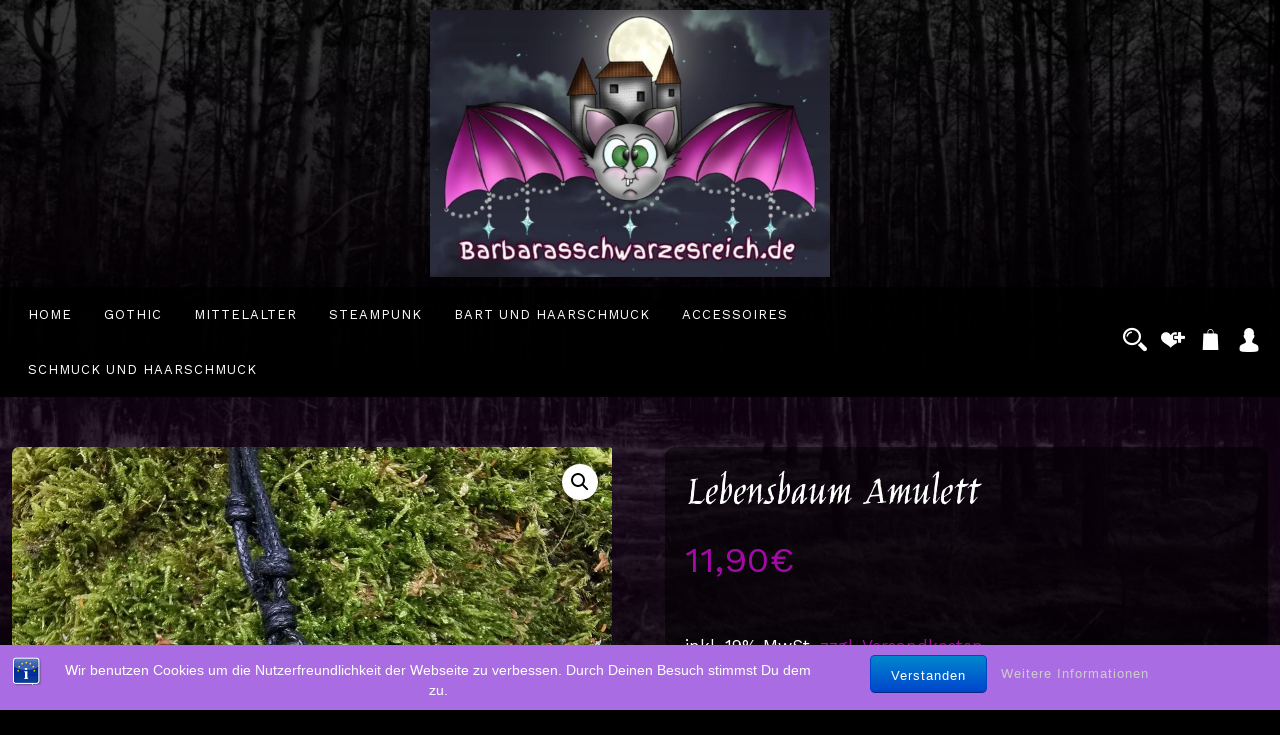

--- FILE ---
content_type: text/html; charset=UTF-8
request_url: https://barbarasschwarzesreich.de/produkt/lebensbaum-amulett/
body_size: 84555
content:
<!doctype html><html lang="de"><head><meta charset="UTF-8"><meta name="viewport" content="width=device-width, initial-scale=1"><link rel="profile" href="https://gmpg.org/xfn/11"><link media="all" href="https://barbarasschwarzesreich.de/wp-content/cache/autoptimize/css/autoptimize_aa9d14b9a6ffba6dcbe8b1ac32f5bf34.css" rel="stylesheet"><title>Lebensbaum Amulett &#8211; Barbarasschwarzesreich</title><meta name='robots' content='max-image-preview:large' />  <script>window._wca = window._wca || [];</script> <link rel='dns-prefetch' href='//stats.wp.com' /><link rel='dns-prefetch' href='//fonts.googleapis.com' /><link rel='dns-prefetch' href='//cdnjs.cloudflare.com' /><link rel='preconnect' href='//i0.wp.com' /><link rel='preconnect' href='//c0.wp.com' /><link rel="alternate" type="application/rss+xml" title="Barbarasschwarzesreich &raquo; Feed" href="https://barbarasschwarzesreich.de/feed/" /><link rel="alternate" type="application/rss+xml" title="Barbarasschwarzesreich &raquo; Kommentar-Feed" href="https://barbarasschwarzesreich.de/comments/feed/" /><link rel="alternate" title="oEmbed (JSON)" type="application/json+oembed" href="https://barbarasschwarzesreich.de/wp-json/oembed/1.0/embed?url=https%3A%2F%2Fbarbarasschwarzesreich.de%2Fprodukt%2Flebensbaum-amulett%2F" /><link rel="alternate" title="oEmbed (XML)" type="text/xml+oembed" href="https://barbarasschwarzesreich.de/wp-json/oembed/1.0/embed?url=https%3A%2F%2Fbarbarasschwarzesreich.de%2Fprodukt%2Flebensbaum-amulett%2F&#038;format=xml" /><link rel='stylesheet' id='dashicons-css' href='https://barbarasschwarzesreich.de/wp-includes/css/dashicons.min.css?ver=6.9' type='text/css' media='all' /><link rel='stylesheet' id='fastest-shop-google-fonts-css' href='//fonts.googleapis.com/css?family=Nunito%3A400%2C500%2C700%7CJost%3A300%2C400%2C500%2C600%2C900&#038;display=swap&#038;ver=6.9' type='text/css' media='all' /><link rel='stylesheet' id='font-awesome-5-css' href='//cdnjs.cloudflare.com/ajax/libs/font-awesome/5.15.2/css/all.min.css?ver=6.9' type='text/css' media='all' /><style id='fastest-shop-style-inline-css' type='text/css'>:root {--nav-color:#ffffff;--nav-color-h:rgba(0,0,0,0.78);--nav-bg-h:#fff;--nav-sub-color:#a309a5;--nav-sub-color-h:#000000;--nav-sub-bg-h:#a309a5;--nav-wrap-bg:#000000;--primary-color:#000000;--secondary-color:#a309a5;--tertiary-color:#000000;--quaternary-color:#000000;}body{background:url( https://barbarasschwarzesreich.de/wp-content/uploads/2021/06/hintergrund-2.png ) center top no-repeat rgba(0,0,0,0.88); -webkit-background-size:cover;  background-size:cover;!important;}body{font-family:'Work Sans', sans-serif; font-weight:normal; font-size:17px; line-height:32px; ;}#static_header_banner .content-text h1,#be-home-slider h1, #gs-home-page-hero .content-text h1{font-family:'Jim Nightshade', sans-serif; font-weight:normal; font-size:5.5rem; line-height:4.2rem; ;}h1, h2, h3, h4, h5, h6, #review_form .comment-reply-title,.woocommerce-tabs ul.tabs li a{font-family:'Jim Nightshade', sans-serif; font-weight:normal; ;}.widget .widget-title,#colophon.site-footer .widget-title,.related.products h2, .upsells.products h2, .cross-sells h2{font-family:'Work Sans', sans-serif; font-weight:normal; font-size:1.25rem; line-height:1.65rem; ;}#navbar .navigation-menu > li > a{font-family:'Work Sans', sans-serif; font-weight:normal; font-size:13px; line-height:104px; }#navbar .navigation-menu li li > a{font-family:'Work Sans', sans-serif; font-weight:normal; font-size:11px; }#nav-bar-style{ background:rgba(0,0,0,0.81); }#masthead.site-header{background-color:rgba(0,0,0,0.93) -webkit-background-size:contain;  background-size:contain;!important;}#colophon.site-footer{background-color:#000000 -webkit-background-size:contain;  background-size:contain;!important;}#colophon.site-footer .widget-wrap .widget-title span{color:#000!important;}#colophon.site-footer{color:#ffffff!important;}#colophon.site-footer span.woocommerce-Price-amount,#colophon.site-footer a:hover,#colophon.site-footer a:focus{color:#000!important;}#colophon.site-footer a{color:#ffffff!important;}#gs-home-page-hero,#home-slider.load-slider .slide-item{ text-align:center;}#gs-home-page-hero::after, #home-slider.load-slider .slide-item::after{ background:rgba(0,0,0,0.98);}#gs-home-page-hero h1,#home-slider.load-slider .slide-item h1,#gs-home-page-hero .site-header-text-wrap h1{color:#000000;}#gs-home-page-hero .sub-heading-text,#home-slider.load-slider .slide-item .sub-heading-text{color:#000000;}#gs-home-page-hero,#home-slider.load-slider .slide-item{height:40vh;}
		@media only screen and (min-width: 601px) and (max-width: 1024px){
			.woocommerce ul.products li.product, .woocommerce-page ul.products li.product{
				width: 29% !important;
				float: left!important;
				clear: none!important;
				margin:2%!important;
			}
			.woocommerce ul.products li.product.clear-fo-sm-row,
			.woocommerce-page ul.products li.product.clear-fo-sm-row{
				clear: both!important;
			}
			
		}.container, .container-sm, .container-md, .container-lg, .container-xl,.elementor-section.elementor-section-boxed > .elementor-container {
		max-width: 1000px!important;
	}
.posted-on, .byline, .comments-link { clip: rect(1px, 1px, 1px, 1px); height: 1px; position: absolute; overflow: hidden; width: 1px; }
/*# sourceURL=fastest-shop-style-inline-css */</style><link rel='stylesheet' id='csf-google-web-fonts-css' href='//fonts.googleapis.com/css?family=Work%20Sans:400%7CJim%20Nightshade:400&#038;display=swap' type='text/css' media='all' /> <script type="text/javascript" src="https://barbarasschwarzesreich.de/wp-includes/js/jquery/jquery.min.js?ver=3.7.1" id="jquery-core-js"></script> <script type="text/javascript" id="myfunction-js-extra">var myAjax = {"ajaxurl":"https://barbarasschwarzesreich.de/wp-admin/admin-ajax.php"};
//# sourceURL=myfunction-js-extra</script> <script type="text/javascript" id="jetpack_related-posts-js-extra">var related_posts_js_options = {"post_heading":"h4"};
//# sourceURL=jetpack_related-posts-js-extra</script> <script type="text/javascript" id="apsw-plugins-scripts-js-extra">var apsw_localize = {"ajaxurl":"https://barbarasschwarzesreich.de/wp-admin/admin-ajax.php","view_text":"View All","text":{"working":"Working..."}};
//# sourceURL=apsw-plugins-scripts-js-extra</script> <script type="text/javascript" id="wc-add-to-cart-js-extra">var wc_add_to_cart_params = {"ajax_url":"/wp-admin/admin-ajax.php","wc_ajax_url":"/?wc-ajax=%%endpoint%%","i18n_view_cart":"Warenkorb anzeigen","cart_url":"https://barbarasschwarzesreich.de/warenkorb/","is_cart":"","cart_redirect_after_add":"no"};
//# sourceURL=wc-add-to-cart-js-extra</script> <script type="text/javascript" id="wc-single-product-js-extra">var wc_single_product_params = {"i18n_required_rating_text":"Bitte w\u00e4hle eine Bewertung","i18n_rating_options":["1 von 5\u00a0Sternen","2 von 5\u00a0Sternen","3 von 5\u00a0Sternen","4 von 5\u00a0Sternen","5 von 5\u00a0Sternen"],"i18n_product_gallery_trigger_text":"Bildergalerie im Vollbildmodus anzeigen","review_rating_required":"yes","flexslider":{"rtl":false,"animation":"slide","smoothHeight":true,"directionNav":false,"controlNav":"thumbnails","slideshow":false,"animationSpeed":500,"animationLoop":false,"allowOneSlide":false},"zoom_enabled":"1","zoom_options":[],"photoswipe_enabled":"1","photoswipe_options":{"shareEl":false,"closeOnScroll":false,"history":false,"hideAnimationDuration":0,"showAnimationDuration":0},"flexslider_enabled":"1"};
//# sourceURL=wc-single-product-js-extra</script> <script type="text/javascript" id="woocommerce-js-extra">var woocommerce_params = {"ajax_url":"/wp-admin/admin-ajax.php","wc_ajax_url":"/?wc-ajax=%%endpoint%%","i18n_password_show":"Passwort anzeigen","i18n_password_hide":"Passwort ausblenden"};
//# sourceURL=woocommerce-js-extra</script> <script type="text/javascript" src="https://stats.wp.com/s-202603.js" id="woocommerce-analytics-js" defer="defer" data-wp-strategy="defer"></script> <link rel="https://api.w.org/" href="https://barbarasschwarzesreich.de/wp-json/" /><link rel="alternate" title="JSON" type="application/json" href="https://barbarasschwarzesreich.de/wp-json/wp/v2/product/258" /><link rel="EditURI" type="application/rsd+xml" title="RSD" href="https://barbarasschwarzesreich.de/xmlrpc.php?rsd" /><meta name="generator" content="WordPress 6.9" /><meta name="generator" content="WooCommerce 10.4.3" /><link rel="canonical" href="https://barbarasschwarzesreich.de/produkt/lebensbaum-amulett/" /><link rel='shortlink' href='https://barbarasschwarzesreich.de/?p=258' /> <noscript><style>.woocommerce-product-gallery{ opacity: 1 !important; }</style></noscript><link rel="icon" href="https://i0.wp.com/barbarasschwarzesreich.de/wp-content/uploads/2024/09/Fledi-Neu-512x512-1.jpg?fit=32%2C32&#038;ssl=1" sizes="32x32" /><link rel="icon" href="https://i0.wp.com/barbarasschwarzesreich.de/wp-content/uploads/2024/09/Fledi-Neu-512x512-1.jpg?fit=192%2C192&#038;ssl=1" sizes="192x192" /><link rel="apple-touch-icon" href="https://i0.wp.com/barbarasschwarzesreich.de/wp-content/uploads/2024/09/Fledi-Neu-512x512-1.jpg?fit=180%2C180&#038;ssl=1" /><meta name="msapplication-TileImage" content="https://i0.wp.com/barbarasschwarzesreich.de/wp-content/uploads/2024/09/Fledi-Neu-512x512-1.jpg?fit=270%2C270&#038;ssl=1" /><style type="text/css" id="wp-custom-css">.list-grid-nav a.active, .list-grid-nav a:active, .list-grid-nav a:focus {
    background: transparent;
    border: transparent;
}
a:hover, a:focus {
    color: var(--secondary-color);
    text-decoration: none;
}
/*footer styling*/
footer#colophon {
    background-color: #060606d4 !important;
}
#colophon.site-footer a:hover {
    color: #a309a5 !important;
}

/*kachel7liste leiste ausgeblendet*/
.fastest-shop-toolbar.clearfix {
    display: none;
}
/*produkt style list*/
.woocommerce ul.products li.product, .woocommerce-page ul.products li.product {
    background: #000000a6;
    box-shadow: 0px 0px 50px 0px rgb(74 74 74 / 10%);
    position: relative;
    padding-bottom: 30px;
    border-radius: 7px;
    -webkit-border-radius: 0px;
    -moz-border-radius: 7px;
    overflow: hidden;
    transition: all .3s ease-in-out;
    padding: 12px;
}
.fastest-shop-product-gallery .owl-nav button, .img-box .owlGallery .owl-nav button, .fs-product-slider .owl-nav button {
    position: absolute;
    z-index: 99;
    top: 30%;
    left: 5px;
    background: #00000094;
    color: #ffffff;
    font-size: 30px;
    font-size: 31px;
    width: 40px;
    height: 40px;
    line-height: 30px;
    border: none;
}
mark.count {
    display: none;
}
h2.woocommerce-loop-category__title {
    padding-top: 17px;
}
.product {
    color: #fff;
}
span.posted_in {
    display: none;
}
.theme-btn, .navigation.posts-navigation .nav-links a {
    position: relative;
    display: inline-block;
    text-align: center;
    text-transform: uppercase;
    letter-spacing: 0.05em;
    background: #fff;
    color: #000;
    border-radius: 5px;
    overflow: hidden;
    transition: all .3s ease;
    -moz-transition: all .3s ease;
    -webkit-transition: all .3s ease;
    -ms-transition: all .3s ease;
    -o-transition: all .3s ease;
    padding: 10px 15px;
    font-family: var(--heading-font);
    font-size: 12px;
    border: 1px solid var(--tertiary-color);
}
.theme-btn:hover, .navigation.posts-navigation .nav-links a:hover, .theme-btn:focus, .navigation.posts-navigation .nav-links a:focus {
    color: #fff;
    border: 1px solid #a30aa5;
}
h2.woocommerce-loop-category__title:hover {
    color: #fff;
}
/*Logo und Layout allgemein*/
.logo-wrap img {
    width: 400px;
}
#page .container, .container-sm, .container-md, .container-lg, .container-xl, .elementor-section.elementor-section-boxed > .elementor-container {
    max-width: 1400px!important;
}
#nav-bar-style .table-cell.text-right.last-item.item-wrap-4 {
    text-align: right;
}
.product-category.product:before, .product-image:before{
  position: absolute;
	content:'';
  bottom: 0;
  left: 0;
  padding: 2em;
  width: 100%;
  height: 100%;
  display: flex;
  flex-direction: column;
  flex-wrap: wrap;
  justify-content: flex-end;
  background: linear-gradient(to top, rgba(0, 0, 0, 0.8), rgba(0, 0, 0, 0));
  background-size: 100% 50%;
  background-position: 0 100%;
  background-repeat: no-repeat;
  z-index: 99;
}
li.product-category h2{
    position: absolute;
    bottom: 10px;
    left: 30px;
    z-index: 100;
    color: #fff;
}
li.product-category h2:after, .woocommerce-loop-product__title a:after {
	content:'→'
	
}
li.product-category h2:hover {
    color: #e376f7;
}
header#masthead {
    background: linear-gradient(
359deg
, black, transparent);
}
body {
    background: url(https://barbarasschwarzesreich.de/wp-content/uploads/2021/06/hintergrund-2.png) center top fixed rgba(0,0,0,0.88);
	background-size:cover
  
}
.products .product_wrap h3.woocommerce-loop-product__title a{
    color: #ffffff !important;
}
.products .product_wrap h3.woocommerce-loop-product__title a:hover{
    color: #e376f7 !important;
}
/*Produkt Detailseite*/

.woocommerce div.product .woocommerce-tabs.fs-design-1 .panel, .woocommerce div.product div.summary {
    background: rgb(0 0 0 / 50%);
 
}
#content div.product div.summary .product_title.entry-title {
    font-size: 45px;
}
li#tab-title-description {
    display: none;
}
.woocommerce div.product form.cart {
    background: transparent;
}
.woocommerce #content div.product div.summary .btn {
    float: left;
}
.woocommerce div.product form.cart {
    padding-left: 0px;
}
#content div.product div.summary .price {
    font-size: 2.25rem;
}
.jp-relatedposts::before {
    content: "Passende Produkte: ";
    font-size:21px;
    color:white;
    font-weight:bold;
    }

button.single_add_to_cart_button.alt.btn.theme-btn.bg-btn:hover{
    color: #000 !important;
}
#jp-relatedposts {
    display: none !important;
}
.fs-product-review-title {
    font-size: 40px;
}

.single_add_to_cart_button.alt.btn.theme-btn.bg-btn {
    height: 50px !important;
    border-radius: 10px;
    padding: 10px 30px !important;
}
.quantity {
    padding-left: 25px !important;
}
/*warenkorb*/
.woocommerce thead tr th {
    background-color: transparent !important;
    color: #ffffff !important;
}
td.product-name a {
    color: #ffffff;
}
tr.woocommerce-cart-form__cart-item.cart_item td {
    color: #fff;
}
.wcppec-checkout-buttons.woo_pp_cart_buttons_div {
    display: none;
}
button.button {
    color: #ffffff !important;
}
.shipping-calculator-form {
    display: flex !important;
}
.woocommerce-cart .woocommerce .cart-collaterals {
    float: none;
    width: 100%;
    max-width: inherit;
}
.woocommerce form .form-row .select2-container .select2-selection--single {
 
    padding: 14px 5px;
  
}
#shipping_method label {
    margin-left: 0px !important;
}
a.post-edit-link {
    display: none;
}
.theme-btn:hover, .navigation.posts-navigation .nav-links a:hover, .theme-btn:focus, .navigation.posts-navigation .nav-links a:focus {
    color: #ffffff !important;
    border: 1px solid #a30aa5;
    background-color: #f2cbf3!important;
}
.shop_table .actions .button:hover, .shop_table .actions .button:focus {
    border: 1px solid #a309a5!important;
}
.shipping button.button:hover {
    background-color: #000 !important;
}
table.shop_table.shop_table_responsive {
    background-color: #00000087 !important;
    color: #fff !important;
}
tr.woocommerce-shipping-totals.shipping p, tr.woocommerce-shipping-totals.shipping th, tr.woocommerce-shipping-totals.shipping td {
    color: #fff !important;
}
tr.cart-subtotal th, tr.cart-subtotal td {
    color: #fff !important;
}
.woocommerce form .form-row .select2-container .select2-selection--single {
    padding: 13px 5px;
}
tr.order-total td, tr.order-total th {
    color: #fff !important;
}
.select2-container--default .select2-results__option--highlighted[aria-selected], .select2-container--default .select2-results__option--highlighted[data-selected] {
    background-color: #a30aa5;
    color: #fff;
}
form.checkout.woocommerce-checkout h3, form.checkout.woocommerce-checkout label {
    color: #fff;
}
.content-area table.woocommerce-checkout-review-order-table td.product-name{
	color:#fff;
}
.woocommerce-checkout-review-order td {
    border-bottom: 1px solid #d6d6d6;
    border-right: 1px solid #ccc;
    padding-left: 10px;
    padding-right: 10px;
    color: #fff;
}
.woocommerce-privacy-policy-text p {
    color: #fff;
}
.checkout .col-1 {
    padding-right: 30px;
}
#payment .place-order .button {
    display: block;
    border: 1px solid #fff;
}
ul.wc_payment_methods.payment_methods.methods label {
    color: #111;
}
/*Paginierung*/

a.page-numbers {
    color: #ffffff !important;
}
span.page-numbers.current {
    color: #e376f7 !important;
}
/*Login/Kundenaccount*/

.woocommerce-ResetPassword.lost_reset_password {
    color: #fff;
}
.woocommerce-MyAccount-content {
    color: #fff;
}
.edit-account fieldset, .woocommerce-order-details, .woocommerce-customer-details {
    background: #00000075;
}
.fly-search-bar {
    background: #000c;
}
.woocommerce-order {
    color: #fff;
}
mark, ins {
    background: #fff;
    text-decoration: none;
}

#customer_login .u-column1.col-1, #customer_login .col-2 {
 
    color: #fff;
 
}
@media screen and (min-width: 1000px) {
#customer_login .u-column1.col-1, #customer_login .col-2 {
    width: 50%;
    color: #fff;
    float: left;
}

#customer_login .u-column1.col-1 .form-row {
    width: 100%;
}
#customer_login .u-column1.col-1 {
    width: calc(50% - 50px);
    margin-right: 50px;
}
}



@media screen and (max-width: 600px) {
	#customer_login .u-column1.col-1, #customer_login .col-2 {
    width: 100%;

}
}
.ss-content {
    background-color: #000;
}
/*404*/
.error-404.not-found8 {
    background-color: transparent;
    color: #fff;
}</style></head><body class="wp-singular product-template-default single single-product postid-258 custom-background wp-theme-fastest-shop-pro theme-fastest-shop-pro woocommerce woocommerce-page woocommerce-no-js no-sidebar woocommerce-active date-hidden author-hidden comment-hidden" ><div id="page" class="site"> <a class="skip-link screen-reader-text" href="#content">Skip to content</a><div class="fly-search-bar" id="fly-search-bar"><div class="container-wrap"><div class="apsw-search-wrap apsw_search_form_style_1"><form role="search" class="apsw-search-form both" autocomplete="off" action="https://barbarasschwarzesreich.de/" method="get"><input type="search" name="s" class="apsw-search-input" value="" placeholder="Search here..." data-charaters="1" data-functiontype="both" /><button class="apsw-search-btn" type="submit"><svg version="1.1" id="Capa_1" xmlns="http://www.w3.org/2000/svg" xmlns:xlink="http://www.w3.org/1999/xlink" x="0px" y="0px" width="485.213px" height="485.213px" viewBox="0 0 485.213 485.213" xml:space="preserve"> <g> <g> <path d="M471.882,407.567L360.567,296.243c-16.586,25.795-38.536,47.734-64.331,64.321l111.324,111.324
 c17.772,17.768,46.587,17.768,64.321,0C489.654,454.149,489.654,425.334,471.882,407.567z" /> <path d="M363.909,181.955C363.909,81.473,282.44,0,181.956,0C81.474,0,0.001,81.473,0.001,181.955s81.473,181.951,181.955,181.951
 C282.44,363.906,363.909,282.437,363.909,181.955z M181.956,318.416c-75.252,0-136.465-61.208-136.465-136.46
 c0-75.252,61.213-136.465,136.465-136.465c75.25,0,136.468,61.213,136.468,136.465
 C318.424,257.208,257.206,318.416,181.956,318.416z" /> <path d="M75.817,181.955h30.322c0-41.803,34.014-75.814,75.816-75.814V75.816C123.438,75.816,75.817,123.437,75.817,181.955z" /> </g> </g><g></g><g></g><g></g><g></g><g></g><g></g><g></g><g></g><g></g><g></g><g></g><g></g><g></g><g></g><g></g> </svg> </button><input type="hidden" name="post_type" value="product" /><img class="apsw_loader" src="https://barbarasschwarzesreich.de/wp-content/plugins/advanced-product-search-for-woocommerce/assets/images/loader.gif" /><div class="apsw-select-box-wrap"><select class="apsw-category-items" name="category"><option value="0">All Categories</option><option value="accessoires" data-value="accessoires">Accessoires</option><option value="armbaender" data-value="armbaender">Armbänder</option><option value="armschmuck-mittelalter" data-value="armschmuck-mittelalter">Armschmuck</option><option value="armschmuck" data-value="armschmuck">Armschmuck</option><option value="armschmuck-modeschmuck" data-value="armschmuck-modeschmuck">Armschmuck</option><option value="bart-und-haarschmuck" data-value="bart-und-haarschmuck">Bart und Haarschmuck</option><option value="bartperlen-und-haarperlen" data-value="bartperlen-und-haarperlen">Bartperlen und Haarperlen</option><option value="bastelzubehoer" data-value="bastelzubehoer">Bastelzubehör</option><option value="bekleidung" data-value="bekleidung">Bekleidung</option><option value="broschen" data-value="broschen">Broschen</option><option value="choker-armbaender" data-value="choker-armbaender">Choker Armbänder</option><option value="choker-und-halsbaender" data-value="choker-und-halsbaender">Choker und Halsbänder</option><option value="deko-artikel-im-steampunk-design" data-value="deko-artikel-im-steampunk-design">Deko-Artikel</option><option value="edelstahl-armschmuck" data-value="edelstahl-armschmuck">Edelstahl Armschmuck</option><option value="edelstahl-armschmuck-armschmuck-mittelalter" data-value="edelstahl-armschmuck-armschmuck-mittelalter">Edelstahl Armschmuck</option><option value="elfen-u-fantasy-schmuck" data-value="elfen-u-fantasy-schmuck">Elfen u. Fantasy Schmuck</option><option value="fake-nasen-u-ohrringe" data-value="fake-nasen-u-ohrringe">Fake Nasen u.Ohrringe</option><option value="fledermaus-armschmuck" data-value="fledermaus-armschmuck">Fledermaus Armschmuck</option><option value="fledermaus-ketten" data-value="fledermaus-ketten">Fledermaus Ketten</option><option value="fledermaus-ohrringe" data-value="fledermaus-ohrringe">Fledermaus Ohrringe</option><option value="gothic" data-value="gothic">Gothic</option><option value="gothic-armbaender" data-value="gothic-armbaender">Gothic Armbänder</option><option value="gothic-ohrringe" data-value="gothic-ohrringe">Gothic Ohrringe</option><option value="haarbaender" data-value="haarbaender">Haarbänder</option><option value="haarclips-oder-haarklammern" data-value="haarclips-oder-haarklammern">Haarclips oder Haarklammern</option><option value="haargummis" data-value="haargummis">Haargummis</option><option value="haarkaemme" data-value="haarkaemme">Haarkämme</option><option value="haarkaemme-haarschmuck" data-value="haarkaemme-haarschmuck">Haarkämme</option><option value="haarklammern-oder-haarclips" data-value="haarklammern-oder-haarclips">Haarklammern oder Haarclips</option><option value="haarkrebse" data-value="haarkrebse">Haarkrebse</option><option value="haarreifen-oder-haarbaender" data-value="haarreifen-oder-haarbaender">Haarreifen oder Haarbänder</option><option value="haarschmuck" data-value="haarschmuck">Haarschmuck</option><option value="haarspangen" data-value="haarspangen">Haarspangen</option><option value="haarstaebe" data-value="haarstaebe">Haarstäbe</option><option value="halloween" data-value="halloween">Halloween</option><option value="halsbaender-collars" data-value="halsbaender-collars">Halsbänder / Collar´s</option><option value="holz-armschmuck" data-value="holz-armschmuck">Holz Armschmuck</option><option value="holzperlen-ketten" data-value="holzperlen-ketten">Holzperlen Ketten</option><option value="keltische-ohrringe" data-value="keltische-ohrringe">Keltische Ohrringe</option><option value="keltischen-u-mittelalter-armschmuck" data-value="keltischen-u-mittelalter-armschmuck">Keltischen u. Mittelalter Armschmuck</option><option value="ketten" data-value="ketten">Ketten</option><option value="ketten-mittelalter" data-value="ketten-mittelalter">Ketten</option><option value="ketten-schmuck-und-haarschmuck" data-value="ketten-schmuck-und-haarschmuck">Ketten</option><option value="gothic-ketten" data-value="gothic-ketten">Ketten</option><option value="steampunk-ketten" data-value="steampunk-ketten">Ketten</option><option value="ketten-edelstahl" data-value="ketten-edelstahl">Ketten Edelstahl</option><option value="ketten-edelstahl-ketten-mittelalter" data-value="ketten-edelstahl-ketten-mittelalter">Ketten Edelstahl</option><option value="kraehen-armschmuck" data-value="kraehen-armschmuck">Krähen Armschmuck</option><option value="kraehen-ketten" data-value="kraehen-ketten">Krähen Ketten</option><option value="kraehen-ohrringe" data-value="kraehen-ohrringe">Krähen Ohrringe</option><option value="kreuz-armschmuck" data-value="kreuz-armschmuck">Kreuz Armschmuck</option><option value="kreuz-ketten" data-value="kreuz-ketten">Kreuz Ketten</option><option value="kreuz-ohrringe" data-value="kreuz-ohrringe">Kreuz Ohrringe</option><option value="lederarmbaender" data-value="lederarmbaender">Lederarmbänder</option><option value="lederhaarspangen" data-value="lederhaarspangen">Lederhaarspangen</option><option value="mittelalter" data-value="mittelalter">Mittelalter</option><option value="mittelalter-und-keltische-ketten" data-value="mittelalter-und-keltische-ketten">Mittelalter und Keltische Ketten</option><option value="mittelalterliche-ohrringe" data-value="mittelalterliche-ohrringe">Mittelalterliche Ohrringe</option><option value="modeschmuck" data-value="modeschmuck">Modeschmuck</option><option value="steampunk-ohrringe" data-value="steampunk-ohrringe">Ohrringe</option><option value="ohrringe" data-value="ohrringe">Ohrringe</option><option value="ohrringe-mittelalter" data-value="ohrringe-mittelalter">Ohrringe</option><option value="ohrschmuck" data-value="ohrschmuck">Ohrschmuck</option><option value="pentagramm-armschmuck" data-value="pentagramm-armschmuck">Pentagramm Armschmuck</option><option value="pentagramm-ketten" data-value="pentagramm-ketten">Pentagramm Ketten</option><option value="pentagramm-ohrringe" data-value="pentagramm-ohrringe">Pentagramm Ohrringe</option><option value="ringe" data-value="ringe">Ringe</option><option value="schluesselsanhaenger" data-value="schluesselsanhaenger">Schlüsselanhänger</option><option value="schmuck-und-haarschmuck" data-value="schmuck-und-haarschmuck">Schmuck und Haarschmuck</option><option value="spinnen-armschmuck" data-value="spinnen-armschmuck">Spinnen Armschmuck</option><option value="spinnen-ketten" data-value="spinnen-ketten">Spinnen Ketten</option><option value="spinnen-ohrringe" data-value="spinnen-ohrringe">Spinnen Ohrringe</option><option value="steampunk" data-value="steampunk">Steampunk</option><option value="taschen" data-value="taschen">Taschen</option><option value="totenkopf-armschmuck" data-value="totenkopf-armschmuck">Totenkopf Armschmuck</option><option value="totenkopf-ketten" data-value="totenkopf-ketten">Totenkopf Ketten</option><option value="totenkopf-ohrringe" data-value="totenkopf-ohrringe">Totenkopf Ohrringe</option><option value="witzigey-schmuckstuecke" data-value="witzigey-schmuckstuecke">witzige Schmuckstücke</option><option value="wohnzubehoer" data-value="wohnzubehoer">Wohnzubehör</option></select></div><div class="apsw_ajax_result"></div></form></div> <a href="javascript:void(0)" class="search-close-trigger active_product_search"><i class="icofont-close"></i></a></div></div><header id="masthead" class="site-header header-4"><div class="container"><div class=" branding-wrap" style="text-align:center"><div class="logo-wrap"><a href="https://barbarasschwarzesreich.de/" rel="home" class="site-logo"><img src="https://barbarasschwarzesreich.de/wp-content/uploads/2022/04/Fledi-Neu-600x400-1.jpg" alt="Barbarasschwarzesreich" /></a></div></div></div><div id="nav-bar-style"><div class="container"><div class="row align-items-center"><div class="col-lg-9"><nav id="navbar" class="topbar-disable"> <button class="fastest-shop-navbar-close"><i class="icofont-ui-close"></i></button><ul id="menu-start" class="fastest-shop-main-menu navigation-menu"><li id="menu-item-27135" class="menu-item menu-item-type-custom menu-item-object-custom menu-item-home menu-item-27135"><a href="https://barbarasschwarzesreich.de/">Home</a></li><li id="menu-item-27021" class="menu-item menu-item-type-taxonomy menu-item-object-product_cat menu-item-27021"><a href="https://barbarasschwarzesreich.de/produkt-kategorie/gothic/">Gothic</a></li><li id="menu-item-27022" class="menu-item menu-item-type-taxonomy menu-item-object-product_cat current-product-ancestor menu-item-27022"><a href="https://barbarasschwarzesreich.de/produkt-kategorie/mittelalter/">Mittelalter</a></li><li id="menu-item-27023" class="menu-item menu-item-type-taxonomy menu-item-object-product_cat menu-item-27023"><a href="https://barbarasschwarzesreich.de/produkt-kategorie/steampunk/">Steampunk</a></li><li id="menu-item-27024" class="menu-item menu-item-type-taxonomy menu-item-object-product_cat menu-item-27024"><a href="https://barbarasschwarzesreich.de/produkt-kategorie/bart-und-haarschmuck/">Bart und Haarschmuck</a></li><li id="menu-item-27019" class="menu-item menu-item-type-taxonomy menu-item-object-product_cat menu-item-27019"><a href="https://barbarasschwarzesreich.de/produkt-kategorie/accessoires/">Accessoires</a></li><li id="menu-item-27020" class="menu-item menu-item-type-taxonomy menu-item-object-product_cat menu-item-27020"><a href="https://barbarasschwarzesreich.de/produkt-kategorie/schmuck-und-haarschmuck/">Schmuck und Haarschmuck</a></li></ul></nav></div><div class="col-lg-3"><div class="table-cell text-right last-item item-wrap-4"><ul class="header-icon"><li><a href="javascript:void(0)" class="search-overlay-trigger"><i class="icofont-search-2"></i></a></li><li><a href="https://barbarasschwarzesreich.de/produkt/lebensbaum-amulett/"><i class="icofont-ui-love-add"></i></a></li><li> <a class="cart-contents" href="https://barbarasschwarzesreich.de/warenkorb/" title="View your shopping cart"> <i class="icofont-grocery"></i> <span class="quantity">0</span> </a></li><li><a href="javascript:void(0)"><i class="icofont-user-alt-4"></i></a><ul><li class="woocommerce-MyAccount-navigation-link woocommerce-MyAccount-navigation-link--dashboard is-active"> <a href="https://barbarasschwarzesreich.de/mein-konto/">Dashboard</a></li><li class="woocommerce-MyAccount-navigation-link woocommerce-MyAccount-navigation-link--orders"> <a href="https://barbarasschwarzesreich.de/mein-konto/orders/">Bestellungen</a></li><li class="woocommerce-MyAccount-navigation-link woocommerce-MyAccount-navigation-link--downloads"> <a href="https://barbarasschwarzesreich.de/mein-konto/downloads/">Downloads</a></li><li class="woocommerce-MyAccount-navigation-link woocommerce-MyAccount-navigation-link--edit-address"> <a href="https://barbarasschwarzesreich.de/mein-konto/edit-address/">Adressen</a></li><li class="woocommerce-MyAccount-navigation-link woocommerce-MyAccount-navigation-link--payment-methods"> <a href="https://barbarasschwarzesreich.de/mein-konto/payment-methods/">Zahlungsmethoden</a></li><li class="woocommerce-MyAccount-navigation-link woocommerce-MyAccount-navigation-link--edit-account"> <a href="https://barbarasschwarzesreich.de/mein-konto/edit-account/">Kontodetails</a></li><li class="woocommerce-MyAccount-navigation-link woocommerce-MyAccount-navigation-link--customer-logout"> <a href="https://barbarasschwarzesreich.de/mein-konto/customer-logout/?_wpnonce=e0fdfade8f">Abmelden</a></li></ul></li> <button class="fastest-shop-rd-navbar-toggle" tabindex="0" autofocus="true"><i class="icofont-navigation-menu"></i></button><div class="clearfix" ></div></div></div></div></div></div></header><div id="content" class="site-content"  ><div id="primary" class="content-area container"><div class="row"><div class="col-md-12"><main id="main" class="site-main"><div class="woocommerce-notices-wrapper"></div><div id="product-258" class="product type-product post-258 status-publish first instock product_cat-ketten-mittelalter product_cat-mittelalter-und-keltische-ketten product_tag-amulett product_tag-keltisch product_tag-lebensbaum has-post-thumbnail taxable shipping-taxable purchasable product-type-simple"><div class="woocommerce-product-gallery woocommerce-product-gallery--with-images woocommerce-product-gallery--columns-4 images" data-columns="4" style="opacity: 0; transition: opacity .25s ease-in-out;"><div class="woocommerce-product-gallery__wrapper"><div data-thumb="https://i0.wp.com/barbarasschwarzesreich.de/wp-content/uploads/2019/07/Lebensbaum-Amulett.jpg?resize=100%2C100&#038;ssl=1" data-thumb-alt="Lebensbaum Amulett" data-thumb-srcset="https://i0.wp.com/barbarasschwarzesreich.de/wp-content/uploads/2019/07/Lebensbaum-Amulett.jpg?w=600&amp;ssl=1 600w, https://i0.wp.com/barbarasschwarzesreich.de/wp-content/uploads/2019/07/Lebensbaum-Amulett.jpg?resize=300%2C300&amp;ssl=1 300w, https://i0.wp.com/barbarasschwarzesreich.de/wp-content/uploads/2019/07/Lebensbaum-Amulett.jpg?resize=150%2C150&amp;ssl=1 150w, https://i0.wp.com/barbarasschwarzesreich.de/wp-content/uploads/2019/07/Lebensbaum-Amulett.jpg?resize=450%2C450&amp;ssl=1 450w, https://i0.wp.com/barbarasschwarzesreich.de/wp-content/uploads/2019/07/Lebensbaum-Amulett.jpg?resize=100%2C100&amp;ssl=1 100w"  data-thumb-sizes="(max-width: 100px) 100vw, 100px" class="woocommerce-product-gallery__image"><a href="https://i0.wp.com/barbarasschwarzesreich.de/wp-content/uploads/2019/07/Lebensbaum-Amulett.jpg?fit=600%2C600&#038;ssl=1"><img width="600" height="600" src="https://i0.wp.com/barbarasschwarzesreich.de/wp-content/uploads/2019/07/Lebensbaum-Amulett.jpg?fit=600%2C600&amp;ssl=1" class="wp-post-image" alt="Lebensbaum Amulett" data-caption="" data-src="https://i0.wp.com/barbarasschwarzesreich.de/wp-content/uploads/2019/07/Lebensbaum-Amulett.jpg?fit=600%2C600&#038;ssl=1" data-large_image="https://i0.wp.com/barbarasschwarzesreich.de/wp-content/uploads/2019/07/Lebensbaum-Amulett.jpg?fit=600%2C600&#038;ssl=1" data-large_image_width="600" data-large_image_height="600" decoding="async" fetchpriority="high" srcset="https://i0.wp.com/barbarasschwarzesreich.de/wp-content/uploads/2019/07/Lebensbaum-Amulett.jpg?w=600&amp;ssl=1 600w, https://i0.wp.com/barbarasschwarzesreich.de/wp-content/uploads/2019/07/Lebensbaum-Amulett.jpg?resize=300%2C300&amp;ssl=1 300w, https://i0.wp.com/barbarasschwarzesreich.de/wp-content/uploads/2019/07/Lebensbaum-Amulett.jpg?resize=150%2C150&amp;ssl=1 150w, https://i0.wp.com/barbarasschwarzesreich.de/wp-content/uploads/2019/07/Lebensbaum-Amulett.jpg?resize=450%2C450&amp;ssl=1 450w, https://i0.wp.com/barbarasschwarzesreich.de/wp-content/uploads/2019/07/Lebensbaum-Amulett.jpg?resize=100%2C100&amp;ssl=1 100w" sizes="(max-width: 600px) 100vw, 600px" /></a></div><div data-thumb="https://i0.wp.com/barbarasschwarzesreich.de/wp-content/uploads/2019/07/Lebensbaum-Amulett.jpg?resize=100%2C100&#038;ssl=1" data-thumb-alt="Lebensbaum Amulett" data-thumb-srcset="https://i0.wp.com/barbarasschwarzesreich.de/wp-content/uploads/2019/07/Lebensbaum-Amulett.jpg?w=600&amp;ssl=1 600w, https://i0.wp.com/barbarasschwarzesreich.de/wp-content/uploads/2019/07/Lebensbaum-Amulett.jpg?resize=300%2C300&amp;ssl=1 300w, https://i0.wp.com/barbarasschwarzesreich.de/wp-content/uploads/2019/07/Lebensbaum-Amulett.jpg?resize=150%2C150&amp;ssl=1 150w, https://i0.wp.com/barbarasschwarzesreich.de/wp-content/uploads/2019/07/Lebensbaum-Amulett.jpg?resize=450%2C450&amp;ssl=1 450w, https://i0.wp.com/barbarasschwarzesreich.de/wp-content/uploads/2019/07/Lebensbaum-Amulett.jpg?resize=100%2C100&amp;ssl=1 100w"  data-thumb-sizes="(max-width: 100px) 100vw, 100px" class="woocommerce-product-gallery__image"><a href="https://i0.wp.com/barbarasschwarzesreich.de/wp-content/uploads/2019/07/Lebensbaum-Amulett.jpg?fit=600%2C600&#038;ssl=1"><img width="600" height="600" src="https://i0.wp.com/barbarasschwarzesreich.de/wp-content/uploads/2019/07/Lebensbaum-Amulett.jpg?fit=600%2C600&amp;ssl=1" class="" alt="Lebensbaum Amulett" data-caption="" data-src="https://i0.wp.com/barbarasschwarzesreich.de/wp-content/uploads/2019/07/Lebensbaum-Amulett.jpg?fit=600%2C600&#038;ssl=1" data-large_image="https://i0.wp.com/barbarasschwarzesreich.de/wp-content/uploads/2019/07/Lebensbaum-Amulett.jpg?fit=600%2C600&#038;ssl=1" data-large_image_width="600" data-large_image_height="600" decoding="async" srcset="https://i0.wp.com/barbarasschwarzesreich.de/wp-content/uploads/2019/07/Lebensbaum-Amulett.jpg?w=600&amp;ssl=1 600w, https://i0.wp.com/barbarasschwarzesreich.de/wp-content/uploads/2019/07/Lebensbaum-Amulett.jpg?resize=300%2C300&amp;ssl=1 300w, https://i0.wp.com/barbarasschwarzesreich.de/wp-content/uploads/2019/07/Lebensbaum-Amulett.jpg?resize=150%2C150&amp;ssl=1 150w, https://i0.wp.com/barbarasschwarzesreich.de/wp-content/uploads/2019/07/Lebensbaum-Amulett.jpg?resize=450%2C450&amp;ssl=1 450w, https://i0.wp.com/barbarasschwarzesreich.de/wp-content/uploads/2019/07/Lebensbaum-Amulett.jpg?resize=100%2C100&amp;ssl=1 100w" sizes="(max-width: 600px) 100vw, 600px" /></a></div><div data-thumb="https://i0.wp.com/barbarasschwarzesreich.de/wp-content/uploads/2019/07/Lebensbaum.jpg?resize=100%2C100&#038;ssl=1" data-thumb-alt="Lebensbaum Amulett" data-thumb-srcset="https://i0.wp.com/barbarasschwarzesreich.de/wp-content/uploads/2019/07/Lebensbaum.jpg?w=600&amp;ssl=1 600w, https://i0.wp.com/barbarasschwarzesreich.de/wp-content/uploads/2019/07/Lebensbaum.jpg?resize=150%2C150&amp;ssl=1 150w, https://i0.wp.com/barbarasschwarzesreich.de/wp-content/uploads/2019/07/Lebensbaum.jpg?resize=300%2C300&amp;ssl=1 300w, https://i0.wp.com/barbarasschwarzesreich.de/wp-content/uploads/2019/07/Lebensbaum.jpg?resize=75%2C75&amp;ssl=1 75w, https://i0.wp.com/barbarasschwarzesreich.de/wp-content/uploads/2019/07/Lebensbaum.jpg?resize=444%2C444&amp;ssl=1 444w, https://i0.wp.com/barbarasschwarzesreich.de/wp-content/uploads/2019/07/Lebensbaum.jpg?resize=100%2C100&amp;ssl=1 100w"  data-thumb-sizes="(max-width: 100px) 100vw, 100px" class="woocommerce-product-gallery__image"><a href="https://i0.wp.com/barbarasschwarzesreich.de/wp-content/uploads/2019/07/Lebensbaum.jpg?fit=600%2C600&#038;ssl=1"><img width="600" height="600" src="https://i0.wp.com/barbarasschwarzesreich.de/wp-content/uploads/2019/07/Lebensbaum.jpg?fit=600%2C600&amp;ssl=1" class="" alt="Lebensbaum Amulett" data-caption="" data-src="https://i0.wp.com/barbarasschwarzesreich.de/wp-content/uploads/2019/07/Lebensbaum.jpg?fit=600%2C600&#038;ssl=1" data-large_image="https://i0.wp.com/barbarasschwarzesreich.de/wp-content/uploads/2019/07/Lebensbaum.jpg?fit=600%2C600&#038;ssl=1" data-large_image_width="600" data-large_image_height="600" decoding="async" srcset="https://i0.wp.com/barbarasschwarzesreich.de/wp-content/uploads/2019/07/Lebensbaum.jpg?w=600&amp;ssl=1 600w, https://i0.wp.com/barbarasschwarzesreich.de/wp-content/uploads/2019/07/Lebensbaum.jpg?resize=150%2C150&amp;ssl=1 150w, https://i0.wp.com/barbarasschwarzesreich.de/wp-content/uploads/2019/07/Lebensbaum.jpg?resize=300%2C300&amp;ssl=1 300w, https://i0.wp.com/barbarasschwarzesreich.de/wp-content/uploads/2019/07/Lebensbaum.jpg?resize=75%2C75&amp;ssl=1 75w, https://i0.wp.com/barbarasschwarzesreich.de/wp-content/uploads/2019/07/Lebensbaum.jpg?resize=444%2C444&amp;ssl=1 444w, https://i0.wp.com/barbarasschwarzesreich.de/wp-content/uploads/2019/07/Lebensbaum.jpg?resize=100%2C100&amp;ssl=1 100w" sizes="(max-width: 600px) 100vw, 600px" /></a></div><div data-thumb="https://i0.wp.com/barbarasschwarzesreich.de/wp-content/uploads/2019/07/Kettenband.jpg?resize=100%2C100&#038;ssl=1" data-thumb-alt="Lebensbaum Amulett – Bild 4" data-thumb-srcset="https://i0.wp.com/barbarasschwarzesreich.de/wp-content/uploads/2019/07/Kettenband.jpg?w=600&amp;ssl=1 600w, https://i0.wp.com/barbarasschwarzesreich.de/wp-content/uploads/2019/07/Kettenband.jpg?resize=150%2C150&amp;ssl=1 150w, https://i0.wp.com/barbarasschwarzesreich.de/wp-content/uploads/2019/07/Kettenband.jpg?resize=300%2C300&amp;ssl=1 300w, https://i0.wp.com/barbarasschwarzesreich.de/wp-content/uploads/2019/07/Kettenband.jpg?resize=75%2C75&amp;ssl=1 75w, https://i0.wp.com/barbarasschwarzesreich.de/wp-content/uploads/2019/07/Kettenband.jpg?resize=444%2C444&amp;ssl=1 444w, https://i0.wp.com/barbarasschwarzesreich.de/wp-content/uploads/2019/07/Kettenband.jpg?resize=100%2C100&amp;ssl=1 100w"  data-thumb-sizes="(max-width: 100px) 100vw, 100px" class="woocommerce-product-gallery__image"><a href="https://i0.wp.com/barbarasschwarzesreich.de/wp-content/uploads/2019/07/Kettenband.jpg?fit=600%2C600&#038;ssl=1"><img width="600" height="600" src="https://i0.wp.com/barbarasschwarzesreich.de/wp-content/uploads/2019/07/Kettenband.jpg?fit=600%2C600&amp;ssl=1" class="" alt="Lebensbaum Amulett – Bild 4" data-caption="" data-src="https://i0.wp.com/barbarasschwarzesreich.de/wp-content/uploads/2019/07/Kettenband.jpg?fit=600%2C600&#038;ssl=1" data-large_image="https://i0.wp.com/barbarasschwarzesreich.de/wp-content/uploads/2019/07/Kettenband.jpg?fit=600%2C600&#038;ssl=1" data-large_image_width="600" data-large_image_height="600" decoding="async" loading="lazy" srcset="https://i0.wp.com/barbarasschwarzesreich.de/wp-content/uploads/2019/07/Kettenband.jpg?w=600&amp;ssl=1 600w, https://i0.wp.com/barbarasschwarzesreich.de/wp-content/uploads/2019/07/Kettenband.jpg?resize=150%2C150&amp;ssl=1 150w, https://i0.wp.com/barbarasschwarzesreich.de/wp-content/uploads/2019/07/Kettenband.jpg?resize=300%2C300&amp;ssl=1 300w, https://i0.wp.com/barbarasschwarzesreich.de/wp-content/uploads/2019/07/Kettenband.jpg?resize=75%2C75&amp;ssl=1 75w, https://i0.wp.com/barbarasschwarzesreich.de/wp-content/uploads/2019/07/Kettenband.jpg?resize=444%2C444&amp;ssl=1 444w, https://i0.wp.com/barbarasschwarzesreich.de/wp-content/uploads/2019/07/Kettenband.jpg?resize=100%2C100&amp;ssl=1 100w" sizes="auto, (max-width: 600px) 100vw, 600px" /></a></div></div></div><div class="summary entry-summary"><h1 class="product_title entry-title">Lebensbaum Amulett</h1><p class="price"><span class="woocommerce-Price-amount amount"><bdi>11,90<span class="woocommerce-Price-currencySymbol">&euro;</span></bdi></span></p><div class="woocommerce-product-details__short-description"><p>inkl. 19% MwSt. <a href="https://barbarasschwarzesreich.de/versand-u-zahlungsinformation/">zzgl. Versandkosten</a></p><p>Lieferzeit 2-5 Tage</p><p>&nbsp;</p><p><strong>Farbton: Silber<br /> Mit schwarzem Textilband, das individuell in der Länge verstellbar ist<br /> Länge Gesamt: ca. 3,6 cm<br /> Breite: ca. 2,8 cm<br /> Material: Zinn </strong></p><p><strong>Aufgrund der Lichtverhältnisse bei der Produktfotografie und unterschiedlichen Bildschirmeinstellungen kann es dazu kommen, dass die Farbe des Produktes nicht authentisch wiedergegeben wird.</strong></p></div><form class="cart" action="https://barbarasschwarzesreich.de/produkt/lebensbaum-amulett/" method="post" enctype='multipart/form-data'><div class="quantity"> <button type="button" class="plus"><i class="icofont-plus"></i></button> <label class="screen-reader-text" for="quantity_696ceb4ceecc1">Lebensbaum Amulett Menge</label> <input
 type="number"
 id="quantity_696ceb4ceecc1"
 class="input-text qty text"
 name="quantity"
 value="1"
 aria-label="Produktmenge"
 min="1"
 max="2"
 step="1"
 placeholder=""
 inputmode="numeric"
 autocomplete="off"
 /> <button type="button" class="minus"><i class="icofont-minus"></i></button></div> <button type="submit" name="add-to-cart" value="258" class="single_add_to_cart_button alt btn theme-btn bg-btn">In den Warenkorb</button><div class="clearfix"></div></form><div class="ppc-button-wrapper"><div id="ppc-button-ppcp-gateway"></div></div><div id="ppcp-recaptcha-v2-container" style="margin:20px 0;"></div><ul class="compare-wishlist-single-post"></ul><div class="product_meta"> <span class="posted_in">Categories: <a href="https://barbarasschwarzesreich.de/produkt-kategorie/mittelalter/ketten-mittelalter/" rel="tag">Ketten</a>, <a href="https://barbarasschwarzesreich.de/produkt-kategorie/mittelalter/ketten-mittelalter/mittelalter-und-keltische-ketten/" rel="tag">Mittelalter und Keltische Ketten</a></span> <span class="tagged_as">Tags: <a href="https://barbarasschwarzesreich.de/produkt-schlagwort/amulett/" rel="tag">Amulett</a>, <a href="https://barbarasschwarzesreich.de/produkt-schlagwort/keltisch/" rel="tag">Keltisch</a>, <a href="https://barbarasschwarzesreich.de/produkt-schlagwort/lebensbaum/" rel="tag">Lebensbaum</a></span></div></div><div class="clearfix"></div><div class="fs-without-tabs"><div class="product-content-row"><h4 class="fs-product-review-title">Beschreibung</h4><p><strong>Biete Euch hier eine tolle Kette mit einem Lebensbaum Amulett Anhänger an.</strong></p><p>Das Lebensbaum Amulett ist sehr fein gearbeitet.<br /> Farbton: Silber<br /> Mit schwarzem Textilband, das individuell in der Länge verstellbar ist<br /> Länge Gesamt: ca. 3,6 cm<br /> Breite: ca. 2,8 cm<br /> Material: Zinn</p><p>&nbsp;</p><p><b>Weitere </b><a href="https://barbarasschwarzesreich.de/produkt-kategorie/ketten/">Ketten</a><b> sind im Shop erhältlich.</b></p><p>Die Rechnung wird nur per E-Mail zugestellt.</p><p><strong>Wichtige Informationen, die zu jedem Artikel zutreffen !</strong></p><p>&#8211; Ich fotografiere meine Artikel ausschließlich draußen bei Tageslicht ohne Blitz. So seht ihr wie die Artikel im normalen Licht aussehen.<br /> – Es kann zu Farbabweichungen der Artikel aufgrund von Licht und der Kamera oder den unterschiedlich kalibrierten Bildschirmen kommen.<br /> – Meine Schmuckstücke sollten am besten NICHT mit Wasser in Kontakt kommen.<br /> – Schmuckstücke bitte immer vorsichtig behandeln und nicht daran reißen oder zerren.<br /> – Dieser Modeschmuck kann Inhaltsstoffe enthalten die allergische Reaktionen auslösen könnten.<br /> – Meine Schmuckstücke werden von mir so hochwertig wie möglich gefertigt. Wenn jedoch mal etwas kaputt gehen sollte dann meldet Euch bitte bei mir!</p><p>Am besten per E-Mail: barbarasschwarzesreich@gmx.de oder auch per <a href="https://www.facebook.com/BarbarasschwarzesReich/">Facebook</a> oder <a href="https://www.instagram.com/barbarasschwarzesreich/?hl=de">Instagram</a><br /> Ich werde dann sehen, was ich für Euch machen kann 🙂</p><div id='jp-relatedposts' class='jp-relatedposts' ></div></div></div><section class="related products"><h2>Ähnliche Produkte</h2><ul class="products columns-3"><li class="grid none product type-product post-73 status-publish first instock product_cat-ketten-mittelalter product_cat-mittelalter-und-keltische-ketten product_tag-amulett product_tag-anhaenger product_tag-triskele has-post-thumbnail taxable shipping-taxable purchasable product-type-simple"><div class="product-image"><div class="product-gallery-wrap"><div class="fastest-shop-product-gallery"><img width="450" height="450" src="https://i0.wp.com/barbarasschwarzesreich.de/wp-content/uploads/2019/07/Triskele-Amulett-mit-Stein-Anhaenger.jpg?resize=450%2C450&amp;ssl=1" class="attachment-woocommerce_thumbnail size-woocommerce_thumbnail" alt="Triskele Amulett mit Stein Anhänger" decoding="async" loading="lazy" srcset="https://i0.wp.com/barbarasschwarzesreich.de/wp-content/uploads/2019/07/Triskele-Amulett-mit-Stein-Anhaenger.jpg?w=600&amp;ssl=1 600w, https://i0.wp.com/barbarasschwarzesreich.de/wp-content/uploads/2019/07/Triskele-Amulett-mit-Stein-Anhaenger.jpg?resize=300%2C300&amp;ssl=1 300w, https://i0.wp.com/barbarasschwarzesreich.de/wp-content/uploads/2019/07/Triskele-Amulett-mit-Stein-Anhaenger.jpg?resize=150%2C150&amp;ssl=1 150w, https://i0.wp.com/barbarasschwarzesreich.de/wp-content/uploads/2019/07/Triskele-Amulett-mit-Stein-Anhaenger.jpg?resize=450%2C450&amp;ssl=1 450w, https://i0.wp.com/barbarasschwarzesreich.de/wp-content/uploads/2019/07/Triskele-Amulett-mit-Stein-Anhaenger.jpg?resize=100%2C100&amp;ssl=1 100w" sizes="auto, (max-width: 450px) 100vw, 450px" /><img width="600" height="600" src="https://barbarasschwarzesreich.de/wp-content/uploads/2019/07/Triskele-Amulett-mit-Stein-Anhaenger.jpg" class="attachment-thumbnail_image_width size-thumbnail_image_width" alt="Triskele Amulett mit Stein Anhänger" decoding="async" loading="lazy" srcset="https://i0.wp.com/barbarasschwarzesreich.de/wp-content/uploads/2019/07/Triskele-Amulett-mit-Stein-Anhaenger.jpg?w=600&amp;ssl=1 600w, https://i0.wp.com/barbarasschwarzesreich.de/wp-content/uploads/2019/07/Triskele-Amulett-mit-Stein-Anhaenger.jpg?resize=300%2C300&amp;ssl=1 300w, https://i0.wp.com/barbarasschwarzesreich.de/wp-content/uploads/2019/07/Triskele-Amulett-mit-Stein-Anhaenger.jpg?resize=150%2C150&amp;ssl=1 150w, https://i0.wp.com/barbarasschwarzesreich.de/wp-content/uploads/2019/07/Triskele-Amulett-mit-Stein-Anhaenger.jpg?resize=450%2C450&amp;ssl=1 450w, https://i0.wp.com/barbarasschwarzesreich.de/wp-content/uploads/2019/07/Triskele-Amulett-mit-Stein-Anhaenger.jpg?resize=100%2C100&amp;ssl=1 100w" sizes="auto, (max-width: 600px) 100vw, 600px" /><img width="600" height="600" src="https://barbarasschwarzesreich.de/wp-content/uploads/2019/07/Triskele-1.jpg" class="attachment-thumbnail_image_width size-thumbnail_image_width" alt="Triskele Amulett mit Stein Anhänger" decoding="async" loading="lazy" srcset="https://i0.wp.com/barbarasschwarzesreich.de/wp-content/uploads/2019/07/Triskele-1.jpg?w=600&amp;ssl=1 600w, https://i0.wp.com/barbarasschwarzesreich.de/wp-content/uploads/2019/07/Triskele-1.jpg?resize=150%2C150&amp;ssl=1 150w, https://i0.wp.com/barbarasschwarzesreich.de/wp-content/uploads/2019/07/Triskele-1.jpg?resize=300%2C300&amp;ssl=1 300w, https://i0.wp.com/barbarasschwarzesreich.de/wp-content/uploads/2019/07/Triskele-1.jpg?resize=75%2C75&amp;ssl=1 75w, https://i0.wp.com/barbarasschwarzesreich.de/wp-content/uploads/2019/07/Triskele-1.jpg?resize=444%2C444&amp;ssl=1 444w, https://i0.wp.com/barbarasschwarzesreich.de/wp-content/uploads/2019/07/Triskele-1.jpg?resize=100%2C100&amp;ssl=1 100w" sizes="auto, (max-width: 600px) 100vw, 600px" /><img width="600" height="600" src="https://barbarasschwarzesreich.de/wp-content/uploads/2019/07/Kettenband.jpg" class="attachment-thumbnail_image_width size-thumbnail_image_width" alt="" decoding="async" loading="lazy" srcset="https://i0.wp.com/barbarasschwarzesreich.de/wp-content/uploads/2019/07/Kettenband.jpg?w=600&amp;ssl=1 600w, https://i0.wp.com/barbarasschwarzesreich.de/wp-content/uploads/2019/07/Kettenband.jpg?resize=150%2C150&amp;ssl=1 150w, https://i0.wp.com/barbarasschwarzesreich.de/wp-content/uploads/2019/07/Kettenband.jpg?resize=300%2C300&amp;ssl=1 300w, https://i0.wp.com/barbarasschwarzesreich.de/wp-content/uploads/2019/07/Kettenband.jpg?resize=75%2C75&amp;ssl=1 75w, https://i0.wp.com/barbarasschwarzesreich.de/wp-content/uploads/2019/07/Kettenband.jpg?resize=444%2C444&amp;ssl=1 444w, https://i0.wp.com/barbarasschwarzesreich.de/wp-content/uploads/2019/07/Kettenband.jpg?resize=100%2C100&amp;ssl=1 100w" sizes="auto, (max-width: 600px) 100vw, 600px" /><div class="clearfix"></div></div></div></div><div class="product_wrap"><h3 class="woocommerce-loop-product__title"><a href="https://barbarasschwarzesreich.de/produkt/triskele-amulett-mit-stein-anhaenger/">Triskele Amulett mit Stein Anhänger</a></h3><div class="cat-name"><span class="posted_in"><a href="https://barbarasschwarzesreich.de/produkt-kategorie/mittelalter/ketten-mittelalter/" rel="tag">Ketten</a>, <a href="https://barbarasschwarzesreich.de/produkt-kategorie/mittelalter/ketten-mittelalter/mittelalter-und-keltische-ketten/" rel="tag">Mittelalter und Keltische Ketten</a></span></div><div class="price fs-price"><span class="woocommerce-Price-amount amount"><bdi>11,90<span class="woocommerce-Price-currencySymbol">&euro;</span></bdi></span></div><div class="clearfix"></div><a href="/produkt/lebensbaum-amulett/?add-to-cart=73" data-quantity="1" class="button product_type_simple add_to_cart_button ajax_add_to_cart theme-btn" data-product_id="73" data-product_sku="03" aria-label="In den Warenkorb legen: „Triskele Amulett mit Stein Anhänger“" rel="nofollow"><span>In den Warenkorb</span></a></div></li><li class="grid none product type-product post-219 status-publish instock product_cat-pentagramm-ketten product_cat-ketten-mittelalter product_cat-mittelalter-und-keltische-ketten product_tag-amulett product_tag-keltisch product_tag-lebensbaum product_tag-pentagramm has-post-thumbnail taxable shipping-taxable purchasable product-type-simple"><div class="product-image"><div class="product-gallery-wrap"><div class="fastest-shop-product-gallery"><img width="450" height="450" src="https://i0.wp.com/barbarasschwarzesreich.de/wp-content/uploads/2019/07/Lebensbaum-mit-Pentagramm-Amulet.jpg?resize=450%2C450&amp;ssl=1" class="attachment-woocommerce_thumbnail size-woocommerce_thumbnail" alt="Lebensbaum mit Pentagramm Amulet" decoding="async" loading="lazy" srcset="https://i0.wp.com/barbarasschwarzesreich.de/wp-content/uploads/2019/07/Lebensbaum-mit-Pentagramm-Amulet.jpg?w=600&amp;ssl=1 600w, https://i0.wp.com/barbarasschwarzesreich.de/wp-content/uploads/2019/07/Lebensbaum-mit-Pentagramm-Amulet.jpg?resize=300%2C300&amp;ssl=1 300w, https://i0.wp.com/barbarasschwarzesreich.de/wp-content/uploads/2019/07/Lebensbaum-mit-Pentagramm-Amulet.jpg?resize=150%2C150&amp;ssl=1 150w, https://i0.wp.com/barbarasschwarzesreich.de/wp-content/uploads/2019/07/Lebensbaum-mit-Pentagramm-Amulet.jpg?resize=450%2C450&amp;ssl=1 450w, https://i0.wp.com/barbarasschwarzesreich.de/wp-content/uploads/2019/07/Lebensbaum-mit-Pentagramm-Amulet.jpg?resize=100%2C100&amp;ssl=1 100w" sizes="auto, (max-width: 450px) 100vw, 450px" /><img width="600" height="600" src="https://barbarasschwarzesreich.de/wp-content/uploads/2019/07/Lebensbaum-mit-Pentagramm-Amulet.jpg" class="attachment-thumbnail_image_width size-thumbnail_image_width" alt="Lebensbaum mit Pentagramm Amulet" decoding="async" loading="lazy" srcset="https://i0.wp.com/barbarasschwarzesreich.de/wp-content/uploads/2019/07/Lebensbaum-mit-Pentagramm-Amulet.jpg?w=600&amp;ssl=1 600w, https://i0.wp.com/barbarasschwarzesreich.de/wp-content/uploads/2019/07/Lebensbaum-mit-Pentagramm-Amulet.jpg?resize=300%2C300&amp;ssl=1 300w, https://i0.wp.com/barbarasschwarzesreich.de/wp-content/uploads/2019/07/Lebensbaum-mit-Pentagramm-Amulet.jpg?resize=150%2C150&amp;ssl=1 150w, https://i0.wp.com/barbarasschwarzesreich.de/wp-content/uploads/2019/07/Lebensbaum-mit-Pentagramm-Amulet.jpg?resize=450%2C450&amp;ssl=1 450w, https://i0.wp.com/barbarasschwarzesreich.de/wp-content/uploads/2019/07/Lebensbaum-mit-Pentagramm-Amulet.jpg?resize=100%2C100&amp;ssl=1 100w" sizes="auto, (max-width: 600px) 100vw, 600px" /><img width="600" height="600" src="https://barbarasschwarzesreich.de/wp-content/uploads/2019/07/Baum-mit-Pentagramm.jpg" class="attachment-thumbnail_image_width size-thumbnail_image_width" alt="Lebensbaum mit Pentagramm Amulet" decoding="async" loading="lazy" srcset="https://i0.wp.com/barbarasschwarzesreich.de/wp-content/uploads/2019/07/Baum-mit-Pentagramm.jpg?w=600&amp;ssl=1 600w, https://i0.wp.com/barbarasschwarzesreich.de/wp-content/uploads/2019/07/Baum-mit-Pentagramm.jpg?resize=150%2C150&amp;ssl=1 150w, https://i0.wp.com/barbarasschwarzesreich.de/wp-content/uploads/2019/07/Baum-mit-Pentagramm.jpg?resize=300%2C300&amp;ssl=1 300w, https://i0.wp.com/barbarasschwarzesreich.de/wp-content/uploads/2019/07/Baum-mit-Pentagramm.jpg?resize=75%2C75&amp;ssl=1 75w, https://i0.wp.com/barbarasschwarzesreich.de/wp-content/uploads/2019/07/Baum-mit-Pentagramm.jpg?resize=444%2C444&amp;ssl=1 444w, https://i0.wp.com/barbarasschwarzesreich.de/wp-content/uploads/2019/07/Baum-mit-Pentagramm.jpg?resize=100%2C100&amp;ssl=1 100w" sizes="auto, (max-width: 600px) 100vw, 600px" /><img width="600" height="600" src="https://barbarasschwarzesreich.de/wp-content/uploads/2019/07/Kettenband.jpg" class="attachment-thumbnail_image_width size-thumbnail_image_width" alt="" decoding="async" loading="lazy" srcset="https://i0.wp.com/barbarasschwarzesreich.de/wp-content/uploads/2019/07/Kettenband.jpg?w=600&amp;ssl=1 600w, https://i0.wp.com/barbarasschwarzesreich.de/wp-content/uploads/2019/07/Kettenband.jpg?resize=150%2C150&amp;ssl=1 150w, https://i0.wp.com/barbarasschwarzesreich.de/wp-content/uploads/2019/07/Kettenband.jpg?resize=300%2C300&amp;ssl=1 300w, https://i0.wp.com/barbarasschwarzesreich.de/wp-content/uploads/2019/07/Kettenband.jpg?resize=75%2C75&amp;ssl=1 75w, https://i0.wp.com/barbarasschwarzesreich.de/wp-content/uploads/2019/07/Kettenband.jpg?resize=444%2C444&amp;ssl=1 444w, https://i0.wp.com/barbarasschwarzesreich.de/wp-content/uploads/2019/07/Kettenband.jpg?resize=100%2C100&amp;ssl=1 100w" sizes="auto, (max-width: 600px) 100vw, 600px" /><div class="clearfix"></div></div></div></div><div class="product_wrap"><h3 class="woocommerce-loop-product__title"><a href="https://barbarasschwarzesreich.de/produkt/lebensbaum-mit-pentagramm-amulet/">Lebensbaum mit Pentagramm Amulett</a></h3><div class="cat-name"><span class="posted_in"><a href="https://barbarasschwarzesreich.de/produkt-kategorie/gothic/gothic-ketten/pentagramm-ketten/" rel="tag">Pentagramm Ketten</a>, <a href="https://barbarasschwarzesreich.de/produkt-kategorie/mittelalter/ketten-mittelalter/" rel="tag">Ketten</a>, <a href="https://barbarasschwarzesreich.de/produkt-kategorie/mittelalter/ketten-mittelalter/mittelalter-und-keltische-ketten/" rel="tag">Mittelalter und Keltische Ketten</a></span></div><div class="price fs-price"><span class="woocommerce-Price-amount amount"><bdi>11,90<span class="woocommerce-Price-currencySymbol">&euro;</span></bdi></span></div><div class="clearfix"></div><a href="/produkt/lebensbaum-amulett/?add-to-cart=219" data-quantity="1" class="button product_type_simple add_to_cart_button ajax_add_to_cart theme-btn" data-product_id="219" data-product_sku="16" aria-label="In den Warenkorb legen: „Lebensbaum mit Pentagramm Amulett“" rel="nofollow"><span>In den Warenkorb</span></a></div></li><li class="grid none product type-product post-251 status-publish last instock product_cat-ketten-mittelalter product_cat-mittelalter-und-keltische-ketten product_tag-amulett product_tag-anhaenger product_tag-keltisch product_tag-wikinger has-post-thumbnail taxable shipping-taxable purchasable product-type-simple"><div class="product-image"><div class="product-gallery-wrap"><div class="fastest-shop-product-gallery"><img width="450" height="450" src="https://i0.wp.com/barbarasschwarzesreich.de/wp-content/uploads/2019/07/Wikinger-Amulett.jpg?resize=450%2C450&amp;ssl=1" class="attachment-woocommerce_thumbnail size-woocommerce_thumbnail" alt="Wikinger Amulett" decoding="async" loading="lazy" srcset="https://i0.wp.com/barbarasschwarzesreich.de/wp-content/uploads/2019/07/Wikinger-Amulett.jpg?w=600&amp;ssl=1 600w, https://i0.wp.com/barbarasschwarzesreich.de/wp-content/uploads/2019/07/Wikinger-Amulett.jpg?resize=300%2C300&amp;ssl=1 300w, https://i0.wp.com/barbarasschwarzesreich.de/wp-content/uploads/2019/07/Wikinger-Amulett.jpg?resize=150%2C150&amp;ssl=1 150w, https://i0.wp.com/barbarasschwarzesreich.de/wp-content/uploads/2019/07/Wikinger-Amulett.jpg?resize=450%2C450&amp;ssl=1 450w, https://i0.wp.com/barbarasschwarzesreich.de/wp-content/uploads/2019/07/Wikinger-Amulett.jpg?resize=100%2C100&amp;ssl=1 100w" sizes="auto, (max-width: 450px) 100vw, 450px" /><img width="600" height="600" src="https://barbarasschwarzesreich.de/wp-content/uploads/2019/07/Wikinger-Amulett.jpg" class="attachment-thumbnail_image_width size-thumbnail_image_width" alt="Wikinger Amulett" decoding="async" loading="lazy" srcset="https://i0.wp.com/barbarasschwarzesreich.de/wp-content/uploads/2019/07/Wikinger-Amulett.jpg?w=600&amp;ssl=1 600w, https://i0.wp.com/barbarasschwarzesreich.de/wp-content/uploads/2019/07/Wikinger-Amulett.jpg?resize=300%2C300&amp;ssl=1 300w, https://i0.wp.com/barbarasschwarzesreich.de/wp-content/uploads/2019/07/Wikinger-Amulett.jpg?resize=150%2C150&amp;ssl=1 150w, https://i0.wp.com/barbarasschwarzesreich.de/wp-content/uploads/2019/07/Wikinger-Amulett.jpg?resize=450%2C450&amp;ssl=1 450w, https://i0.wp.com/barbarasschwarzesreich.de/wp-content/uploads/2019/07/Wikinger-Amulett.jpg?resize=100%2C100&amp;ssl=1 100w" sizes="auto, (max-width: 600px) 100vw, 600px" /><img width="600" height="600" src="https://barbarasschwarzesreich.de/wp-content/uploads/2019/07/Wikinger.jpg" class="attachment-thumbnail_image_width size-thumbnail_image_width" alt="Wikinger Amulett" decoding="async" loading="lazy" srcset="https://i0.wp.com/barbarasschwarzesreich.de/wp-content/uploads/2019/07/Wikinger.jpg?w=600&amp;ssl=1 600w, https://i0.wp.com/barbarasschwarzesreich.de/wp-content/uploads/2019/07/Wikinger.jpg?resize=150%2C150&amp;ssl=1 150w, https://i0.wp.com/barbarasschwarzesreich.de/wp-content/uploads/2019/07/Wikinger.jpg?resize=300%2C300&amp;ssl=1 300w, https://i0.wp.com/barbarasschwarzesreich.de/wp-content/uploads/2019/07/Wikinger.jpg?resize=75%2C75&amp;ssl=1 75w, https://i0.wp.com/barbarasschwarzesreich.de/wp-content/uploads/2019/07/Wikinger.jpg?resize=444%2C444&amp;ssl=1 444w, https://i0.wp.com/barbarasschwarzesreich.de/wp-content/uploads/2019/07/Wikinger.jpg?resize=100%2C100&amp;ssl=1 100w" sizes="auto, (max-width: 600px) 100vw, 600px" /><img width="600" height="600" src="https://barbarasschwarzesreich.de/wp-content/uploads/2019/07/Kettenband.jpg" class="attachment-thumbnail_image_width size-thumbnail_image_width" alt="" decoding="async" loading="lazy" srcset="https://i0.wp.com/barbarasschwarzesreich.de/wp-content/uploads/2019/07/Kettenband.jpg?w=600&amp;ssl=1 600w, https://i0.wp.com/barbarasschwarzesreich.de/wp-content/uploads/2019/07/Kettenband.jpg?resize=150%2C150&amp;ssl=1 150w, https://i0.wp.com/barbarasschwarzesreich.de/wp-content/uploads/2019/07/Kettenband.jpg?resize=300%2C300&amp;ssl=1 300w, https://i0.wp.com/barbarasschwarzesreich.de/wp-content/uploads/2019/07/Kettenband.jpg?resize=75%2C75&amp;ssl=1 75w, https://i0.wp.com/barbarasschwarzesreich.de/wp-content/uploads/2019/07/Kettenband.jpg?resize=444%2C444&amp;ssl=1 444w, https://i0.wp.com/barbarasschwarzesreich.de/wp-content/uploads/2019/07/Kettenband.jpg?resize=100%2C100&amp;ssl=1 100w" sizes="auto, (max-width: 600px) 100vw, 600px" /><div class="clearfix"></div></div></div></div><div class="product_wrap"><h3 class="woocommerce-loop-product__title"><a href="https://barbarasschwarzesreich.de/produkt/wikinger-amulett/">Wikinger Amulett</a></h3><div class="cat-name"><span class="posted_in"><a href="https://barbarasschwarzesreich.de/produkt-kategorie/mittelalter/ketten-mittelalter/" rel="tag">Ketten</a>, <a href="https://barbarasschwarzesreich.de/produkt-kategorie/mittelalter/ketten-mittelalter/mittelalter-und-keltische-ketten/" rel="tag">Mittelalter und Keltische Ketten</a></span></div><div class="price fs-price"><span class="woocommerce-Price-amount amount"><bdi>11,90<span class="woocommerce-Price-currencySymbol">&euro;</span></bdi></span></div><div class="clearfix"></div><a href="/produkt/lebensbaum-amulett/?add-to-cart=251" data-quantity="1" class="button product_type_simple add_to_cart_button ajax_add_to_cart theme-btn" data-product_id="251" data-product_sku="20" aria-label="In den Warenkorb legen: „Wikinger Amulett“" rel="nofollow"><span>In den Warenkorb</span></a></div></li></ul></section></div></main></div></div></div></div><footer id="colophon" class="site-footer"><div class="footer_widget_wrap"><div class="container"><div class="row fastest-shop-flex"><div id="text-8" class="col-md-3 col-sm-4 col-12 widget-wrap widget_text"><div class="textwidget"><p><strong>Nützliche Links</strong></p><p><a href="https://barbarasschwarzesreich.de/agb/">AGB</a></p><p><a href="https://barbarasschwarzesreich.de/datenschutzerklaerung/">Datenschutzerklärung</a></p><p><a href="https://barbarasschwarzesreich.de/widerrufsbelehrung/">Widerrufsbelehrung</a></p><p><a href="https://barbarasschwarzesreich.de/versand-u-zahlungsinformation/">Versand u. Zahlungsinformationen</a></p><p><a href="https://barbarasschwarzesreich.de/impressum/">Impressum</a></p></div></div><div id="text-12" class="col-md-3 col-sm-4 col-12 widget-wrap widget_text"><div class="textwidget"><p><strong>Kategorien</strong></p><p><a href="https://barbarasschwarzesreich.de/produkt-kategorie/gothic/">Gothic</a></p><p><a href="https://barbarasschwarzesreich.de/produkt-kategorie/mittelalter/">Mittelalter</a></p><p><a href="https://barbarasschwarzesreich.de/produkt-kategorie/steampunk/">Steampunk</a></p><p><a href="https://barbarasschwarzesreich.de/produkt-kategorie/bart-und-haarschmuck/">Bart- und Haarschmuck</a></p><p><a href="https://barbarasschwarzesreich.de/produkt-kategorie/accessoires/">Accessoires</a></p><p><a href="https://barbarasschwarzesreich.de/produkt-kategorie/schmuck-und-haarschmuck/">Schmuck und Haarschmuck</a></p></div></div></div></div></div><div class="container site_info"><div class="row"><div class="col-12 col-md-12">Copyright © 2024             Barbarasschwarzesreich All Right Reserved.<div class="col-12 col-md-12"><ul class="social-list "><li><a href="https://www.facebook.com/BarbarasschwarzesReich" target="_blank" rel="nofollow" style="background:#3b5998;color:#FFF"><i class="fab fa-facebook-square"></i></a></li><li><a href="https://www.instagram.com/barbarasschwarzesreich/" target="_blank" rel="nofollow" style="background:#8224e3;color:#FFF"><i class="fab fa-instagram"></i></a></li></ul></div></div></div></div></footer></div> <script type="speculationrules">{"prefetch":[{"source":"document","where":{"and":[{"href_matches":"/*"},{"not":{"href_matches":["/wp-*.php","/wp-admin/*","/wp-content/uploads/*","/wp-content/*","/wp-content/plugins/*","/wp-content/themes/fastest-shop-pro/*","/*\\?(.+)"]}},{"not":{"selector_matches":"a[rel~=\"nofollow\"]"}},{"not":{"selector_matches":".no-prefetch, .no-prefetch a"}}]},"eagerness":"conservative"}]}</script> <div id="BSTDSGVOCookiInfo" style="display:none"><div style="font-size:28px;margin-top:0px;margin-bottom:5px;padding-top:0px;">Hinweispflicht zu Cookies</div><p style="font-size:14px;line-height:18px;margin-bottom:5px">Webseitenbetreiber müssen, um Ihre Webseiten DSGVO konform zu publizieren, ihre Besucher auf die Verwendung von Cookies hinweisen und darüber informieren, dass bei weiterem Besuch der Webseite von der Einwilligung des Nutzers 
in die Verwendung von Cookies ausgegangen wird.</p><P style="font-size:14px;font-weight:bold;line-height:18px;margin-bottom:20px">Der eingeblendete Hinweis Banner dient dieser Informationspflicht.</p><P style="font-size:14px;font-weight:normal;line-height:18px;margin-bottom:20px">Sie können das Setzen von Cookies in Ihren Browser Einstellungen allgemein oder für bestimmte Webseiten verhindern. 
Eine Anleitung zum Blockieren von Cookies finden Sie <a class="bst-popup-link" title="Cookies blockieren, deaktivieren und löschen" href="https://bst.software/aktuelles/cookies-blockieren-deaktivieren-und-loeschen-browser-einstellungen/" target="_blank" rel="nofollow"> hier.</a></p><div class="bst-copyright" style="font-size:12px;line-height:14px"><span class="bst-copyright-span1"> WordPress Plugin Entwicklung von </span><a class="bst-popup-link" title="Offizielle Pluginseite besuchen" href="https://bst.software/aktuelles/dsgvo-cookie-hinweis-bst-dsgvo-cookie-wordpress-plugin/" target="_blank" rel="nofollow"> <span class="bst-copyright-span2">BST Software</span></a></div></div><div class="bst-panel group bst-panel-fixed" style="background:#a96ce2; border-bottom:10px solid #000000; font-family:'Arial';"> <span class="bst-info" title="Erfahren Sie mehr zu diesem Cookie Hinweis [BST DSGVO Cookie]"></span> <script type="text/javascript">var bst_btn_bg1 = "#067cd1";
			var bst_btn_bg2 = "#CCCCCC";
			var bst_show_info = 1;

			jQuery( document ).ready(function() {
				jQuery('.bst-accept-btn').hover(
					function(){
						jQuery(this).css('background-color', '');
        				jQuery(this).css('background-color', bst_btn_bg2);
    				},
    				function(){
						jQuery(this).css('background-color', '');
        				jQuery(this).css('background-color',  bst_btn_bg1);
    				});
			});

			if (bst_show_info==1) {	
				bsti = document.querySelector('.bst-info');
				bsti.addEventListener('click', function (e) {       
					vex.dialog.alert({
    				unsafeMessage: jQuery('#BSTDSGVOCookiInfo').html(),
					showCloseButton: false,
    				escapeButtonCloses: true,
    				overlayClosesOnClick: true,
    				className: 'vex-theme-flat-attack'
    				})
    			});
			}</script> <div class="bst-wrapper group" style="width:90%; max-width:1280px; padding:10px 0;"><div class="bst-msg" style="font-family:Arial; color:#ffffff;">Wir benutzen Cookies um die Nutzerfreundlichkeit der Webseite zu verbessen. Durch Deinen Besuch stimmst Du dem zu.</div><div class="bst-links"> <button type="button" class="btn btn-primary btn-lg gradient bst-accept" onlick="#"><a href="#">Verstanden</a></button> <a style="font-family:'Arial'; color:#CCCCCC;" href="https://barbarasschwarzesreich.de/?page_id=3" class="bst-info-btn" target="_self">Weitere Informationen</a></div><div class="float"></div></div></div> <script type="application/ld+json">{"@context":"https://schema.org/","@type":"Product","@id":"https://barbarasschwarzesreich.de/produkt/lebensbaum-amulett/#product","name":"Lebensbaum Amulett","url":"https://barbarasschwarzesreich.de/produkt/lebensbaum-amulett/","description":"inkl. 19% MwSt. zzgl. Versandkosten\r\n\r\nLieferzeit 2-5 Tage\r\n\r\n&amp;nbsp;\r\n\r\nFarbton: Silber\r\nMit schwarzem Textilband, das individuell in der L\u00e4nge verstellbar ist\r\nL\u00e4nge Gesamt: ca. 3,6 cm\r\nBreite: ca. 2,8 cm\r\nMaterial: Zinn\u00a0\r\n\r\nAufgrund der Lichtverh\u00e4ltnisse bei der Produktfotografie und unterschiedlichen Bildschirmeinstellungen kann es dazu kommen, dass die Farbe des Produktes nicht authentisch wiedergegeben wird.","image":"https://barbarasschwarzesreich.de/wp-content/uploads/2019/07/Lebensbaum-Amulett.jpg","sku":"26","offers":[{"@type":"Offer","priceSpecification":[{"@type":"UnitPriceSpecification","price":"11.90","priceCurrency":"EUR","valueAddedTaxIncluded":true,"validThrough":"2027-12-31"}],"priceValidUntil":"2027-12-31","availability":"https://schema.org/InStock","url":"https://barbarasschwarzesreich.de/produkt/lebensbaum-amulett/","seller":{"@type":"Organization","name":"Barbarasschwarzesreich","url":"https://barbarasschwarzesreich.de"}}]}</script> <div id="photoswipe-fullscreen-dialog" class="pswp" tabindex="-1" role="dialog" aria-modal="true" aria-hidden="true" aria-label="Bildschirmfüllendes Bild"><div class="pswp__bg"></div><div class="pswp__scroll-wrap"><div class="pswp__container"><div class="pswp__item"></div><div class="pswp__item"></div><div class="pswp__item"></div></div><div class="pswp__ui pswp__ui--hidden"><div class="pswp__top-bar"><div class="pswp__counter"></div> <button class="pswp__button pswp__button--zoom" aria-label="Vergrößern/Verkleinern"></button> <button class="pswp__button pswp__button--fs" aria-label="Vollbildmodus wechseln"></button> <button class="pswp__button pswp__button--share" aria-label="Teilen"></button> <button class="pswp__button pswp__button--close" aria-label="Schließen (Esc)"></button><div class="pswp__preloader"><div class="pswp__preloader__icn"><div class="pswp__preloader__cut"><div class="pswp__preloader__donut"></div></div></div></div></div><div class="pswp__share-modal pswp__share-modal--hidden pswp__single-tap"><div class="pswp__share-tooltip"></div></div> <button class="pswp__button pswp__button--arrow--left" aria-label="Zurück (linke Pfeiltaste)"></button> <button class="pswp__button pswp__button--arrow--right" aria-label="Weiter (rechte Pfeiltaste)"></button><div class="pswp__caption"><div class="pswp__caption__center"></div></div></div></div></div> <script type='text/javascript'>(function () {
			var c = document.body.className;
			c = c.replace(/woocommerce-no-js/, 'woocommerce-js');
			document.body.className = c;
		})();</script> <script type="text/javascript" id="thickbox-js-extra">var thickboxL10n = {"next":"N\u00e4chste \u003E","prev":"\u003C Vorherige","image":"Bild","of":"von","close":"Schlie\u00dfen","noiframes":"Diese Funktion erfordert iframes. Du hast jedoch iframes deaktiviert oder dein Browser unterst\u00fctzt diese nicht.","loadingAnimation":"https://barbarasschwarzesreich.de/wp-includes/js/thickbox/loadingAnimation.gif"};
//# sourceURL=thickbox-js-extra</script> <script type="text/javascript" id="ppcp-smart-button-js-extra">var PayPalCommerceGateway = {"url":"https://www.paypal.com/sdk/js?client-id=AdpuF-_rYksl32cD8i3tNlDkdhLMCOxHqjd0fu_ZyP9kYdta0_KfCzutodMQCenD_WAy8kbqQXB1u81l&currency=EUR&integration-date=2026-01-05&components=buttons,funding-eligibility&vault=false&commit=false&intent=capture&disable-funding=credit,card,paylater&enable-funding=venmo","url_params":{"client-id":"AdpuF-_rYksl32cD8i3tNlDkdhLMCOxHqjd0fu_ZyP9kYdta0_KfCzutodMQCenD_WAy8kbqQXB1u81l","currency":"EUR","integration-date":"2026-01-05","components":"buttons,funding-eligibility","vault":"false","commit":"false","intent":"capture","disable-funding":"credit,card,paylater","enable-funding":"venmo"},"script_attributes":{"data-partner-attribution-id":"Woo_PPCP","data-page-type":"product-details"},"client_id":"AdpuF-_rYksl32cD8i3tNlDkdhLMCOxHqjd0fu_ZyP9kYdta0_KfCzutodMQCenD_WAy8kbqQXB1u81l","currency":"EUR","data_client_id":{"set_attribute":false,"endpoint":"/?wc-ajax=ppc-data-client-id","nonce":"e6bf6703fb","user":0,"has_subscriptions":false,"paypal_subscriptions_enabled":false},"redirect":"https://barbarasschwarzesreich.de/kasse/","context":"product","ajax":{"simulate_cart":{"endpoint":"/?wc-ajax=ppc-simulate-cart","nonce":"97cc945cb7"},"change_cart":{"endpoint":"/?wc-ajax=ppc-change-cart","nonce":"73b3b49fd2"},"create_order":{"endpoint":"/?wc-ajax=ppc-create-order","nonce":"cfcabd5de1"},"approve_order":{"endpoint":"/?wc-ajax=ppc-approve-order","nonce":"c9093150c2"},"get_order":{"endpoint":"/?wc-ajax=ppc-get-order","nonce":"0215b1994a"},"approve_subscription":{"endpoint":"/?wc-ajax=ppc-approve-subscription","nonce":"4e9b916553"},"vault_paypal":{"endpoint":"/?wc-ajax=ppc-vault-paypal","nonce":"e4634150f1"},"save_checkout_form":{"endpoint":"/?wc-ajax=ppc-save-checkout-form","nonce":"bf2ce53d27"},"validate_checkout":{"endpoint":"/?wc-ajax=ppc-validate-checkout","nonce":"d273096cf6"},"cart_script_params":{"endpoint":"/?wc-ajax=ppc-cart-script-params"},"create_setup_token":{"endpoint":"/?wc-ajax=ppc-create-setup-token","nonce":"bb8d7a19a4"},"create_payment_token":{"endpoint":"/?wc-ajax=ppc-create-payment-token","nonce":"9eb485a5a5"},"create_payment_token_for_guest":{"endpoint":"/?wc-ajax=ppc-update-customer-id","nonce":"7e7383feda"},"update_shipping":{"endpoint":"/?wc-ajax=ppc-update-shipping","nonce":"3f635ff9e5"},"update_customer_shipping":{"shipping_options":{"endpoint":"https://barbarasschwarzesreich.de/wp-json/wc/store/v1/cart/select-shipping-rate"},"shipping_address":{"cart_endpoint":"https://barbarasschwarzesreich.de/wp-json/wc/store/v1/cart/","update_customer_endpoint":"https://barbarasschwarzesreich.de/wp-json/wc/store/v1/cart/update-customer"},"wp_rest_nonce":"f9c6a063ec","update_shipping_method":"/?wc-ajax=update_shipping_method"}},"cart_contains_subscription":"","subscription_plan_id":"","vault_v3_enabled":"1","variable_paypal_subscription_variations":[],"variable_paypal_subscription_variation_from_cart":"","subscription_product_allowed":"","locations_with_subscription_product":{"product":false,"payorder":false,"cart":false},"enforce_vault":"","can_save_vault_token":"","is_free_trial_cart":"","vaulted_paypal_email":"","bn_codes":{"checkout":"Woo_PPCP","cart":"Woo_PPCP","mini-cart":"Woo_PPCP","product":"Woo_PPCP"},"payer":null,"button":{"wrapper":"#ppc-button-ppcp-gateway","is_disabled":false,"mini_cart_wrapper":"#ppc-button-minicart","is_mini_cart_disabled":false,"cancel_wrapper":"#ppcp-cancel","mini_cart_style":{"layout":"vertical","color":"black","shape":"rect","label":"paypal","tagline":false,"height":35},"style":{"layout":"horizontal","color":"black","shape":"rect","label":"paypal","tagline":"true"}},"separate_buttons":{"card":{"id":"ppcp-card-button-gateway","wrapper":"#ppc-button-ppcp-card-button-gateway","style":{"shape":"rect","color":"black","layout":"horizontal"}}},"hosted_fields":{"wrapper":"#ppcp-hosted-fields","labels":{"credit_card_number":"","cvv":"","mm_yy":"MM/JJ","fields_empty":"Es fehlen Angaben zur Kartenzahlung. Bitte f\u00fclle alle Pflichtfelder aus.","fields_not_valid":"Leider sind deine Kreditkarten-Daten nicht g\u00fcltig.","card_not_supported":"Leider unterst\u00fctzen wir deine Kreditkarte nicht.","cardholder_name_required":"Vor- und Nachname des Karteninhabers sind erforderlich, bitte f\u00fclle die erforderlichen Felder des Kaufabwicklungs-Formulars aus."},"valid_cards":["mastercard","visa","amex","american-express","master-card"],"contingency":"SCA_WHEN_REQUIRED"},"messages":[],"labels":{"error":{"generic":"Irgendwas ist schief gelaufen. Bitte versuche es erneut oder w\u00e4hle eine andere Zahlungsquelle.","required":{"generic":"Erforderliche Formularfelder sind nicht ausgef\u00fcllt.","field":"%s ist ein Pflichtfeld.","elements":{"terms":"Bitte lies und akzeptiere die Allgemeinen Gesch\u00e4ftsbedingungen, um mit deiner Bestellung fortfahren zu k\u00f6nnen."}}},"billing_field":"Rechnung: %s","shipping_field":"Lieferung: %s"},"simulate_cart":{"enabled":true,"throttling":5000},"order_id":"0","single_product_buttons_enabled":"1","mini_cart_buttons_enabled":"1","basic_checkout_validation_enabled":"","early_checkout_validation_enabled":"1","funding_sources_without_redirect":["paypal","paylater","venmo","card"],"user":{"is_logged":false,"has_wc_card_payment_tokens":false},"should_handle_shipping_in_paypal":"","server_side_shipping_callback":{"enabled":true},"appswitch":{"enabled":true},"needShipping":"","vaultingEnabled":"","productType":"simple","manualRenewalEnabled":"","final_review_enabled":"1"};
//# sourceURL=ppcp-smart-button-js-extra</script> <script type="text/javascript" id="mailchimp-woocommerce-js-extra">var mailchimp_public_data = {"site_url":"https://barbarasschwarzesreich.de","ajax_url":"https://barbarasschwarzesreich.de/wp-admin/admin-ajax.php","disable_carts":"","subscribers_only":"","language":"de","allowed_to_set_cookies":"1"};
//# sourceURL=mailchimp-woocommerce-js-extra</script> <script type="text/javascript" src="https://barbarasschwarzesreich.de/wp-includes/js/dist/vendor/wp-polyfill.min.js?ver=3.15.0" id="wp-polyfill-js"></script> <script type="text/javascript" id="wc-order-attribution-js-extra">var wc_order_attribution = {"params":{"lifetime":1.0e-5,"session":30,"base64":false,"ajaxurl":"https://barbarasschwarzesreich.de/wp-admin/admin-ajax.php","prefix":"wc_order_attribution_","allowTracking":true},"fields":{"source_type":"current.typ","referrer":"current_add.rf","utm_campaign":"current.cmp","utm_source":"current.src","utm_medium":"current.mdm","utm_content":"current.cnt","utm_id":"current.id","utm_term":"current.trm","utm_source_platform":"current.plt","utm_creative_format":"current.fmt","utm_marketing_tactic":"current.tct","session_entry":"current_add.ep","session_start_time":"current_add.fd","session_pages":"session.pgs","session_count":"udata.vst","user_agent":"udata.uag"}};
//# sourceURL=wc-order-attribution-js-extra</script> <script type="text/javascript" id="jetpack-stats-js-before">_stq = window._stq || [];
_stq.push([ "view", {"v":"ext","blog":"162119283","post":"258","tz":"1","srv":"barbarasschwarzesreich.de","j":"1:15.4"} ]);
_stq.push([ "clickTrackerInit", "162119283", "258" ]);
//# sourceURL=jetpack-stats-js-before</script> <script type="text/javascript" src="https://stats.wp.com/e-202603.js" id="jetpack-stats-js" defer="defer" data-wp-strategy="defer"></script> <script id="wp-emoji-settings" type="application/json">{"baseUrl":"https://s.w.org/images/core/emoji/17.0.2/72x72/","ext":".png","svgUrl":"https://s.w.org/images/core/emoji/17.0.2/svg/","svgExt":".svg","source":{"concatemoji":"https://barbarasschwarzesreich.de/wp-includes/js/wp-emoji-release.min.js?ver=6.9"}}</script> <script type="module">/*! This file is auto-generated */
const a=JSON.parse(document.getElementById("wp-emoji-settings").textContent),o=(window._wpemojiSettings=a,"wpEmojiSettingsSupports"),s=["flag","emoji"];function i(e){try{var t={supportTests:e,timestamp:(new Date).valueOf()};sessionStorage.setItem(o,JSON.stringify(t))}catch(e){}}function c(e,t,n){e.clearRect(0,0,e.canvas.width,e.canvas.height),e.fillText(t,0,0);t=new Uint32Array(e.getImageData(0,0,e.canvas.width,e.canvas.height).data);e.clearRect(0,0,e.canvas.width,e.canvas.height),e.fillText(n,0,0);const a=new Uint32Array(e.getImageData(0,0,e.canvas.width,e.canvas.height).data);return t.every((e,t)=>e===a[t])}function p(e,t){e.clearRect(0,0,e.canvas.width,e.canvas.height),e.fillText(t,0,0);var n=e.getImageData(16,16,1,1);for(let e=0;e<n.data.length;e++)if(0!==n.data[e])return!1;return!0}function u(e,t,n,a){switch(t){case"flag":return n(e,"\ud83c\udff3\ufe0f\u200d\u26a7\ufe0f","\ud83c\udff3\ufe0f\u200b\u26a7\ufe0f")?!1:!n(e,"\ud83c\udde8\ud83c\uddf6","\ud83c\udde8\u200b\ud83c\uddf6")&&!n(e,"\ud83c\udff4\udb40\udc67\udb40\udc62\udb40\udc65\udb40\udc6e\udb40\udc67\udb40\udc7f","\ud83c\udff4\u200b\udb40\udc67\u200b\udb40\udc62\u200b\udb40\udc65\u200b\udb40\udc6e\u200b\udb40\udc67\u200b\udb40\udc7f");case"emoji":return!a(e,"\ud83e\u1fac8")}return!1}function f(e,t,n,a){let r;const o=(r="undefined"!=typeof WorkerGlobalScope&&self instanceof WorkerGlobalScope?new OffscreenCanvas(300,150):document.createElement("canvas")).getContext("2d",{willReadFrequently:!0}),s=(o.textBaseline="top",o.font="600 32px Arial",{});return e.forEach(e=>{s[e]=t(o,e,n,a)}),s}function r(e){var t=document.createElement("script");t.src=e,t.defer=!0,document.head.appendChild(t)}a.supports={everything:!0,everythingExceptFlag:!0},new Promise(t=>{let n=function(){try{var e=JSON.parse(sessionStorage.getItem(o));if("object"==typeof e&&"number"==typeof e.timestamp&&(new Date).valueOf()<e.timestamp+604800&&"object"==typeof e.supportTests)return e.supportTests}catch(e){}return null}();if(!n){if("undefined"!=typeof Worker&&"undefined"!=typeof OffscreenCanvas&&"undefined"!=typeof URL&&URL.createObjectURL&&"undefined"!=typeof Blob)try{var e="postMessage("+f.toString()+"("+[JSON.stringify(s),u.toString(),c.toString(),p.toString()].join(",")+"));",a=new Blob([e],{type:"text/javascript"});const r=new Worker(URL.createObjectURL(a),{name:"wpTestEmojiSupports"});return void(r.onmessage=e=>{i(n=e.data),r.terminate(),t(n)})}catch(e){}i(n=f(s,u,c,p))}t(n)}).then(e=>{for(const n in e)a.supports[n]=e[n],a.supports.everything=a.supports.everything&&a.supports[n],"flag"!==n&&(a.supports.everythingExceptFlag=a.supports.everythingExceptFlag&&a.supports[n]);var t;a.supports.everythingExceptFlag=a.supports.everythingExceptFlag&&!a.supports.flag,a.supports.everything||((t=a.source||{}).concatemoji?r(t.concatemoji):t.wpemoji&&t.twemoji&&(r(t.twemoji),r(t.wpemoji)))});
//# sourceURL=https://barbarasschwarzesreich.de/wp-includes/js/wp-emoji-loader.min.js</script> <script type="text/javascript">(function() {
				window.wcAnalytics = window.wcAnalytics || {};
				const wcAnalytics = window.wcAnalytics;

				// Set the assets URL for webpack to find the split assets.
				wcAnalytics.assets_url = 'https://barbarasschwarzesreich.de/wp-content/plugins/jetpack/jetpack_vendor/automattic/woocommerce-analytics/src/../build/';

				// Set the REST API tracking endpoint URL.
				wcAnalytics.trackEndpoint = 'https://barbarasschwarzesreich.de/wp-json/woocommerce-analytics/v1/track';

				// Set common properties for all events.
				wcAnalytics.commonProps = {"blog_id":162119283,"store_id":"d69d8112-dca5-454b-9fb3-475e2c821eff","ui":null,"url":"https://barbarasschwarzesreich.de","woo_version":"10.4.3","wp_version":"6.9","store_admin":0,"device":"desktop","store_currency":"EUR","timezone":"Europe/Berlin","is_guest":1};

				// Set the event queue.
				wcAnalytics.eventQueue = [{"eventName":"product_view","props":{"pi":258,"pn":"Lebensbaum Amulett","pc":"Ketten/Mittelalter und Keltische Ketten","pp":"11.90","pt":"simple"}}];

				// Features.
				wcAnalytics.features = {
					ch: false,
					sessionTracking: false,
					proxy: false,
				};

				wcAnalytics.breadcrumbs = ["Shop","Mittelalter","Ketten","Mittelalter und Keltische Ketten","Lebensbaum Amulett"];

				// Page context flags.
				wcAnalytics.pages = {
					isAccountPage: false,
					isCart: false,
				};
			})();</script> <div class="apww-wishlist-modal apww-wishlist-action-receive "><div class="apww-modal-inner"> <span class="apww-icon"><i class="icofont-tick-mark"></i></span><div class="apww-txt">this demo you can't delect</div></div></div> <script defer src="https://barbarasschwarzesreich.de/wp-content/cache/autoptimize/js/autoptimize_c7cb87435c32b1ff173ceb43148d7ffe.js"></script></body></html>